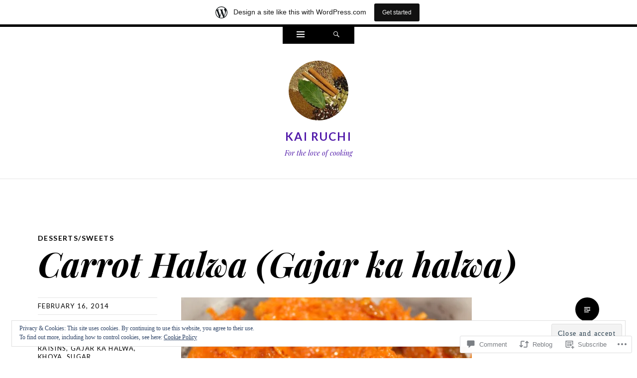

--- FILE ---
content_type: text/html; charset=UTF-8
request_url: https://veggieats.com/2014/02/16/carrot-halwa-gajar-ka-halwa/
body_size: 33274
content:
<!DOCTYPE html>
<html lang="en">
<head>
<meta charset="UTF-8" />
<meta name="viewport" content="width=device-width" />
<title>Carrot Halwa (Gajar ka halwa) | Kai Ruchi</title>
<link rel="profile" href="http://gmpg.org/xfn/11" />
<link rel="pingback" href="https://veggieats.com/xmlrpc.php" />
<!--[if lt IE 9]>
<script src="https://s0.wp.com/wp-content/themes/pub/ryu/js/html5.js?m=1364149541i" type="text/javascript"></script>
<![endif]-->

<title>Carrot Halwa (Gajar ka halwa) &#8211; Kai Ruchi</title>
<meta name='robots' content='max-image-preview:large' />

<!-- Async WordPress.com Remote Login -->
<script id="wpcom_remote_login_js">
var wpcom_remote_login_extra_auth = '';
function wpcom_remote_login_remove_dom_node_id( element_id ) {
	var dom_node = document.getElementById( element_id );
	if ( dom_node ) { dom_node.parentNode.removeChild( dom_node ); }
}
function wpcom_remote_login_remove_dom_node_classes( class_name ) {
	var dom_nodes = document.querySelectorAll( '.' + class_name );
	for ( var i = 0; i < dom_nodes.length; i++ ) {
		dom_nodes[ i ].parentNode.removeChild( dom_nodes[ i ] );
	}
}
function wpcom_remote_login_final_cleanup() {
	wpcom_remote_login_remove_dom_node_classes( "wpcom_remote_login_msg" );
	wpcom_remote_login_remove_dom_node_id( "wpcom_remote_login_key" );
	wpcom_remote_login_remove_dom_node_id( "wpcom_remote_login_validate" );
	wpcom_remote_login_remove_dom_node_id( "wpcom_remote_login_js" );
	wpcom_remote_login_remove_dom_node_id( "wpcom_request_access_iframe" );
	wpcom_remote_login_remove_dom_node_id( "wpcom_request_access_styles" );
}

// Watch for messages back from the remote login
window.addEventListener( "message", function( e ) {
	if ( e.origin === "https://r-login.wordpress.com" ) {
		var data = {};
		try {
			data = JSON.parse( e.data );
		} catch( e ) {
			wpcom_remote_login_final_cleanup();
			return;
		}

		if ( data.msg === 'LOGIN' ) {
			// Clean up the login check iframe
			wpcom_remote_login_remove_dom_node_id( "wpcom_remote_login_key" );

			var id_regex = new RegExp( /^[0-9]+$/ );
			var token_regex = new RegExp( /^.*|.*|.*$/ );
			if (
				token_regex.test( data.token )
				&& id_regex.test( data.wpcomid )
			) {
				// We have everything we need to ask for a login
				var script = document.createElement( "script" );
				script.setAttribute( "id", "wpcom_remote_login_validate" );
				script.src = '/remote-login.php?wpcom_remote_login=validate'
					+ '&wpcomid=' + data.wpcomid
					+ '&token=' + encodeURIComponent( data.token )
					+ '&host=' + window.location.protocol
					+ '//' + window.location.hostname
					+ '&postid=1347'
					+ '&is_singular=1';
				document.body.appendChild( script );
			}

			return;
		}

		// Safari ITP, not logged in, so redirect
		if ( data.msg === 'LOGIN-REDIRECT' ) {
			window.location = 'https://wordpress.com/log-in?redirect_to=' + window.location.href;
			return;
		}

		// Safari ITP, storage access failed, remove the request
		if ( data.msg === 'LOGIN-REMOVE' ) {
			var css_zap = 'html { -webkit-transition: margin-top 1s; transition: margin-top 1s; } /* 9001 */ html { margin-top: 0 !important; } * html body { margin-top: 0 !important; } @media screen and ( max-width: 782px ) { html { margin-top: 0 !important; } * html body { margin-top: 0 !important; } }';
			var style_zap = document.createElement( 'style' );
			style_zap.type = 'text/css';
			style_zap.appendChild( document.createTextNode( css_zap ) );
			document.body.appendChild( style_zap );

			var e = document.getElementById( 'wpcom_request_access_iframe' );
			e.parentNode.removeChild( e );

			document.cookie = 'wordpress_com_login_access=denied; path=/; max-age=31536000';

			return;
		}

		// Safari ITP
		if ( data.msg === 'REQUEST_ACCESS' ) {
			console.log( 'request access: safari' );

			// Check ITP iframe enable/disable knob
			if ( wpcom_remote_login_extra_auth !== 'safari_itp_iframe' ) {
				return;
			}

			// If we are in a "private window" there is no ITP.
			var private_window = false;
			try {
				var opendb = window.openDatabase( null, null, null, null );
			} catch( e ) {
				private_window = true;
			}

			if ( private_window ) {
				console.log( 'private window' );
				return;
			}

			var iframe = document.createElement( 'iframe' );
			iframe.id = 'wpcom_request_access_iframe';
			iframe.setAttribute( 'scrolling', 'no' );
			iframe.setAttribute( 'sandbox', 'allow-storage-access-by-user-activation allow-scripts allow-same-origin allow-top-navigation-by-user-activation' );
			iframe.src = 'https://r-login.wordpress.com/remote-login.php?wpcom_remote_login=request_access&origin=' + encodeURIComponent( data.origin ) + '&wpcomid=' + encodeURIComponent( data.wpcomid );

			var css = 'html { -webkit-transition: margin-top 1s; transition: margin-top 1s; } /* 9001 */ html { margin-top: 46px !important; } * html body { margin-top: 46px !important; } @media screen and ( max-width: 660px ) { html { margin-top: 71px !important; } * html body { margin-top: 71px !important; } #wpcom_request_access_iframe { display: block; height: 71px !important; } } #wpcom_request_access_iframe { border: 0px; height: 46px; position: fixed; top: 0; left: 0; width: 100%; min-width: 100%; z-index: 99999; background: #23282d; } ';

			var style = document.createElement( 'style' );
			style.type = 'text/css';
			style.id = 'wpcom_request_access_styles';
			style.appendChild( document.createTextNode( css ) );
			document.body.appendChild( style );

			document.body.appendChild( iframe );
		}

		if ( data.msg === 'DONE' ) {
			wpcom_remote_login_final_cleanup();
		}
	}
}, false );

// Inject the remote login iframe after the page has had a chance to load
// more critical resources
window.addEventListener( "DOMContentLoaded", function( e ) {
	var iframe = document.createElement( "iframe" );
	iframe.style.display = "none";
	iframe.setAttribute( "scrolling", "no" );
	iframe.setAttribute( "id", "wpcom_remote_login_key" );
	iframe.src = "https://r-login.wordpress.com/remote-login.php"
		+ "?wpcom_remote_login=key"
		+ "&origin=aHR0cHM6Ly92ZWdnaWVhdHMuY29t"
		+ "&wpcomid=14635706"
		+ "&time=" + Math.floor( Date.now() / 1000 );
	document.body.appendChild( iframe );
}, false );
</script>
<link rel='dns-prefetch' href='//s0.wp.com' />
<link rel='dns-prefetch' href='//widgets.wp.com' />
<link rel='dns-prefetch' href='//fonts-api.wp.com' />
<link rel="alternate" type="application/rss+xml" title="Kai Ruchi &raquo; Feed" href="https://veggieats.com/feed/" />
<link rel="alternate" type="application/rss+xml" title="Kai Ruchi &raquo; Comments Feed" href="https://veggieats.com/comments/feed/" />
<link rel="alternate" type="application/rss+xml" title="Kai Ruchi &raquo; Carrot Halwa (Gajar ka halwa) Comments Feed" href="https://veggieats.com/2014/02/16/carrot-halwa-gajar-ka-halwa/feed/" />
	<script type="text/javascript">
		/* <![CDATA[ */
		function addLoadEvent(func) {
			var oldonload = window.onload;
			if (typeof window.onload != 'function') {
				window.onload = func;
			} else {
				window.onload = function () {
					oldonload();
					func();
				}
			}
		}
		/* ]]> */
	</script>
	<link crossorigin='anonymous' rel='stylesheet' id='all-css-0-1' href='/_static/??-eJx9jNsKAjEMBX/IGhel4oP4Ld1tKN2mF5qU4t+7K6J4wcdJzgz0oqacBJNAbKpQcz4xdG8dCgO25ZuDR0Wmg2AsZAQZWK6E24l5A78DM0oxU3gwcEsQs220uBXXhlUls3zQvyL5gK/unb7mI2X3FKKpAcUnp0ZTYZm+X1b5Es/DUQ/6sDvp/XwDuKdkPw==&cssminify=yes' type='text/css' media='all' />
<style id='wp-emoji-styles-inline-css'>

	img.wp-smiley, img.emoji {
		display: inline !important;
		border: none !important;
		box-shadow: none !important;
		height: 1em !important;
		width: 1em !important;
		margin: 0 0.07em !important;
		vertical-align: -0.1em !important;
		background: none !important;
		padding: 0 !important;
	}
/*# sourceURL=wp-emoji-styles-inline-css */
</style>
<link crossorigin='anonymous' rel='stylesheet' id='all-css-2-1' href='/wp-content/plugins/gutenberg-core/v22.2.0/build/styles/block-library/style.css?m=1764855221i&cssminify=yes' type='text/css' media='all' />
<style id='wp-block-library-inline-css'>
.has-text-align-justify {
	text-align:justify;
}
.has-text-align-justify{text-align:justify;}

/*# sourceURL=wp-block-library-inline-css */
</style><style id='global-styles-inline-css'>
:root{--wp--preset--aspect-ratio--square: 1;--wp--preset--aspect-ratio--4-3: 4/3;--wp--preset--aspect-ratio--3-4: 3/4;--wp--preset--aspect-ratio--3-2: 3/2;--wp--preset--aspect-ratio--2-3: 2/3;--wp--preset--aspect-ratio--16-9: 16/9;--wp--preset--aspect-ratio--9-16: 9/16;--wp--preset--color--black: #000000;--wp--preset--color--cyan-bluish-gray: #abb8c3;--wp--preset--color--white: #ffffff;--wp--preset--color--pale-pink: #f78da7;--wp--preset--color--vivid-red: #cf2e2e;--wp--preset--color--luminous-vivid-orange: #ff6900;--wp--preset--color--luminous-vivid-amber: #fcb900;--wp--preset--color--light-green-cyan: #7bdcb5;--wp--preset--color--vivid-green-cyan: #00d084;--wp--preset--color--pale-cyan-blue: #8ed1fc;--wp--preset--color--vivid-cyan-blue: #0693e3;--wp--preset--color--vivid-purple: #9b51e0;--wp--preset--gradient--vivid-cyan-blue-to-vivid-purple: linear-gradient(135deg,rgb(6,147,227) 0%,rgb(155,81,224) 100%);--wp--preset--gradient--light-green-cyan-to-vivid-green-cyan: linear-gradient(135deg,rgb(122,220,180) 0%,rgb(0,208,130) 100%);--wp--preset--gradient--luminous-vivid-amber-to-luminous-vivid-orange: linear-gradient(135deg,rgb(252,185,0) 0%,rgb(255,105,0) 100%);--wp--preset--gradient--luminous-vivid-orange-to-vivid-red: linear-gradient(135deg,rgb(255,105,0) 0%,rgb(207,46,46) 100%);--wp--preset--gradient--very-light-gray-to-cyan-bluish-gray: linear-gradient(135deg,rgb(238,238,238) 0%,rgb(169,184,195) 100%);--wp--preset--gradient--cool-to-warm-spectrum: linear-gradient(135deg,rgb(74,234,220) 0%,rgb(151,120,209) 20%,rgb(207,42,186) 40%,rgb(238,44,130) 60%,rgb(251,105,98) 80%,rgb(254,248,76) 100%);--wp--preset--gradient--blush-light-purple: linear-gradient(135deg,rgb(255,206,236) 0%,rgb(152,150,240) 100%);--wp--preset--gradient--blush-bordeaux: linear-gradient(135deg,rgb(254,205,165) 0%,rgb(254,45,45) 50%,rgb(107,0,62) 100%);--wp--preset--gradient--luminous-dusk: linear-gradient(135deg,rgb(255,203,112) 0%,rgb(199,81,192) 50%,rgb(65,88,208) 100%);--wp--preset--gradient--pale-ocean: linear-gradient(135deg,rgb(255,245,203) 0%,rgb(182,227,212) 50%,rgb(51,167,181) 100%);--wp--preset--gradient--electric-grass: linear-gradient(135deg,rgb(202,248,128) 0%,rgb(113,206,126) 100%);--wp--preset--gradient--midnight: linear-gradient(135deg,rgb(2,3,129) 0%,rgb(40,116,252) 100%);--wp--preset--font-size--small: 13px;--wp--preset--font-size--medium: 20px;--wp--preset--font-size--large: 36px;--wp--preset--font-size--x-large: 42px;--wp--preset--font-family--albert-sans: 'Albert Sans', sans-serif;--wp--preset--font-family--alegreya: Alegreya, serif;--wp--preset--font-family--arvo: Arvo, serif;--wp--preset--font-family--bodoni-moda: 'Bodoni Moda', serif;--wp--preset--font-family--bricolage-grotesque: 'Bricolage Grotesque', sans-serif;--wp--preset--font-family--cabin: Cabin, sans-serif;--wp--preset--font-family--chivo: Chivo, sans-serif;--wp--preset--font-family--commissioner: Commissioner, sans-serif;--wp--preset--font-family--cormorant: Cormorant, serif;--wp--preset--font-family--courier-prime: 'Courier Prime', monospace;--wp--preset--font-family--crimson-pro: 'Crimson Pro', serif;--wp--preset--font-family--dm-mono: 'DM Mono', monospace;--wp--preset--font-family--dm-sans: 'DM Sans', sans-serif;--wp--preset--font-family--dm-serif-display: 'DM Serif Display', serif;--wp--preset--font-family--domine: Domine, serif;--wp--preset--font-family--eb-garamond: 'EB Garamond', serif;--wp--preset--font-family--epilogue: Epilogue, sans-serif;--wp--preset--font-family--fahkwang: Fahkwang, sans-serif;--wp--preset--font-family--figtree: Figtree, sans-serif;--wp--preset--font-family--fira-sans: 'Fira Sans', sans-serif;--wp--preset--font-family--fjalla-one: 'Fjalla One', sans-serif;--wp--preset--font-family--fraunces: Fraunces, serif;--wp--preset--font-family--gabarito: Gabarito, system-ui;--wp--preset--font-family--ibm-plex-mono: 'IBM Plex Mono', monospace;--wp--preset--font-family--ibm-plex-sans: 'IBM Plex Sans', sans-serif;--wp--preset--font-family--ibarra-real-nova: 'Ibarra Real Nova', serif;--wp--preset--font-family--instrument-serif: 'Instrument Serif', serif;--wp--preset--font-family--inter: Inter, sans-serif;--wp--preset--font-family--josefin-sans: 'Josefin Sans', sans-serif;--wp--preset--font-family--jost: Jost, sans-serif;--wp--preset--font-family--libre-baskerville: 'Libre Baskerville', serif;--wp--preset--font-family--libre-franklin: 'Libre Franklin', sans-serif;--wp--preset--font-family--literata: Literata, serif;--wp--preset--font-family--lora: Lora, serif;--wp--preset--font-family--merriweather: Merriweather, serif;--wp--preset--font-family--montserrat: Montserrat, sans-serif;--wp--preset--font-family--newsreader: Newsreader, serif;--wp--preset--font-family--noto-sans-mono: 'Noto Sans Mono', sans-serif;--wp--preset--font-family--nunito: Nunito, sans-serif;--wp--preset--font-family--open-sans: 'Open Sans', sans-serif;--wp--preset--font-family--overpass: Overpass, sans-serif;--wp--preset--font-family--pt-serif: 'PT Serif', serif;--wp--preset--font-family--petrona: Petrona, serif;--wp--preset--font-family--piazzolla: Piazzolla, serif;--wp--preset--font-family--playfair-display: 'Playfair Display', serif;--wp--preset--font-family--plus-jakarta-sans: 'Plus Jakarta Sans', sans-serif;--wp--preset--font-family--poppins: Poppins, sans-serif;--wp--preset--font-family--raleway: Raleway, sans-serif;--wp--preset--font-family--roboto: Roboto, sans-serif;--wp--preset--font-family--roboto-slab: 'Roboto Slab', serif;--wp--preset--font-family--rubik: Rubik, sans-serif;--wp--preset--font-family--rufina: Rufina, serif;--wp--preset--font-family--sora: Sora, sans-serif;--wp--preset--font-family--source-sans-3: 'Source Sans 3', sans-serif;--wp--preset--font-family--source-serif-4: 'Source Serif 4', serif;--wp--preset--font-family--space-mono: 'Space Mono', monospace;--wp--preset--font-family--syne: Syne, sans-serif;--wp--preset--font-family--texturina: Texturina, serif;--wp--preset--font-family--urbanist: Urbanist, sans-serif;--wp--preset--font-family--work-sans: 'Work Sans', sans-serif;--wp--preset--spacing--20: 0.44rem;--wp--preset--spacing--30: 0.67rem;--wp--preset--spacing--40: 1rem;--wp--preset--spacing--50: 1.5rem;--wp--preset--spacing--60: 2.25rem;--wp--preset--spacing--70: 3.38rem;--wp--preset--spacing--80: 5.06rem;--wp--preset--shadow--natural: 6px 6px 9px rgba(0, 0, 0, 0.2);--wp--preset--shadow--deep: 12px 12px 50px rgba(0, 0, 0, 0.4);--wp--preset--shadow--sharp: 6px 6px 0px rgba(0, 0, 0, 0.2);--wp--preset--shadow--outlined: 6px 6px 0px -3px rgb(255, 255, 255), 6px 6px rgb(0, 0, 0);--wp--preset--shadow--crisp: 6px 6px 0px rgb(0, 0, 0);}:where(.is-layout-flex){gap: 0.5em;}:where(.is-layout-grid){gap: 0.5em;}body .is-layout-flex{display: flex;}.is-layout-flex{flex-wrap: wrap;align-items: center;}.is-layout-flex > :is(*, div){margin: 0;}body .is-layout-grid{display: grid;}.is-layout-grid > :is(*, div){margin: 0;}:where(.wp-block-columns.is-layout-flex){gap: 2em;}:where(.wp-block-columns.is-layout-grid){gap: 2em;}:where(.wp-block-post-template.is-layout-flex){gap: 1.25em;}:where(.wp-block-post-template.is-layout-grid){gap: 1.25em;}.has-black-color{color: var(--wp--preset--color--black) !important;}.has-cyan-bluish-gray-color{color: var(--wp--preset--color--cyan-bluish-gray) !important;}.has-white-color{color: var(--wp--preset--color--white) !important;}.has-pale-pink-color{color: var(--wp--preset--color--pale-pink) !important;}.has-vivid-red-color{color: var(--wp--preset--color--vivid-red) !important;}.has-luminous-vivid-orange-color{color: var(--wp--preset--color--luminous-vivid-orange) !important;}.has-luminous-vivid-amber-color{color: var(--wp--preset--color--luminous-vivid-amber) !important;}.has-light-green-cyan-color{color: var(--wp--preset--color--light-green-cyan) !important;}.has-vivid-green-cyan-color{color: var(--wp--preset--color--vivid-green-cyan) !important;}.has-pale-cyan-blue-color{color: var(--wp--preset--color--pale-cyan-blue) !important;}.has-vivid-cyan-blue-color{color: var(--wp--preset--color--vivid-cyan-blue) !important;}.has-vivid-purple-color{color: var(--wp--preset--color--vivid-purple) !important;}.has-black-background-color{background-color: var(--wp--preset--color--black) !important;}.has-cyan-bluish-gray-background-color{background-color: var(--wp--preset--color--cyan-bluish-gray) !important;}.has-white-background-color{background-color: var(--wp--preset--color--white) !important;}.has-pale-pink-background-color{background-color: var(--wp--preset--color--pale-pink) !important;}.has-vivid-red-background-color{background-color: var(--wp--preset--color--vivid-red) !important;}.has-luminous-vivid-orange-background-color{background-color: var(--wp--preset--color--luminous-vivid-orange) !important;}.has-luminous-vivid-amber-background-color{background-color: var(--wp--preset--color--luminous-vivid-amber) !important;}.has-light-green-cyan-background-color{background-color: var(--wp--preset--color--light-green-cyan) !important;}.has-vivid-green-cyan-background-color{background-color: var(--wp--preset--color--vivid-green-cyan) !important;}.has-pale-cyan-blue-background-color{background-color: var(--wp--preset--color--pale-cyan-blue) !important;}.has-vivid-cyan-blue-background-color{background-color: var(--wp--preset--color--vivid-cyan-blue) !important;}.has-vivid-purple-background-color{background-color: var(--wp--preset--color--vivid-purple) !important;}.has-black-border-color{border-color: var(--wp--preset--color--black) !important;}.has-cyan-bluish-gray-border-color{border-color: var(--wp--preset--color--cyan-bluish-gray) !important;}.has-white-border-color{border-color: var(--wp--preset--color--white) !important;}.has-pale-pink-border-color{border-color: var(--wp--preset--color--pale-pink) !important;}.has-vivid-red-border-color{border-color: var(--wp--preset--color--vivid-red) !important;}.has-luminous-vivid-orange-border-color{border-color: var(--wp--preset--color--luminous-vivid-orange) !important;}.has-luminous-vivid-amber-border-color{border-color: var(--wp--preset--color--luminous-vivid-amber) !important;}.has-light-green-cyan-border-color{border-color: var(--wp--preset--color--light-green-cyan) !important;}.has-vivid-green-cyan-border-color{border-color: var(--wp--preset--color--vivid-green-cyan) !important;}.has-pale-cyan-blue-border-color{border-color: var(--wp--preset--color--pale-cyan-blue) !important;}.has-vivid-cyan-blue-border-color{border-color: var(--wp--preset--color--vivid-cyan-blue) !important;}.has-vivid-purple-border-color{border-color: var(--wp--preset--color--vivid-purple) !important;}.has-vivid-cyan-blue-to-vivid-purple-gradient-background{background: var(--wp--preset--gradient--vivid-cyan-blue-to-vivid-purple) !important;}.has-light-green-cyan-to-vivid-green-cyan-gradient-background{background: var(--wp--preset--gradient--light-green-cyan-to-vivid-green-cyan) !important;}.has-luminous-vivid-amber-to-luminous-vivid-orange-gradient-background{background: var(--wp--preset--gradient--luminous-vivid-amber-to-luminous-vivid-orange) !important;}.has-luminous-vivid-orange-to-vivid-red-gradient-background{background: var(--wp--preset--gradient--luminous-vivid-orange-to-vivid-red) !important;}.has-very-light-gray-to-cyan-bluish-gray-gradient-background{background: var(--wp--preset--gradient--very-light-gray-to-cyan-bluish-gray) !important;}.has-cool-to-warm-spectrum-gradient-background{background: var(--wp--preset--gradient--cool-to-warm-spectrum) !important;}.has-blush-light-purple-gradient-background{background: var(--wp--preset--gradient--blush-light-purple) !important;}.has-blush-bordeaux-gradient-background{background: var(--wp--preset--gradient--blush-bordeaux) !important;}.has-luminous-dusk-gradient-background{background: var(--wp--preset--gradient--luminous-dusk) !important;}.has-pale-ocean-gradient-background{background: var(--wp--preset--gradient--pale-ocean) !important;}.has-electric-grass-gradient-background{background: var(--wp--preset--gradient--electric-grass) !important;}.has-midnight-gradient-background{background: var(--wp--preset--gradient--midnight) !important;}.has-small-font-size{font-size: var(--wp--preset--font-size--small) !important;}.has-medium-font-size{font-size: var(--wp--preset--font-size--medium) !important;}.has-large-font-size{font-size: var(--wp--preset--font-size--large) !important;}.has-x-large-font-size{font-size: var(--wp--preset--font-size--x-large) !important;}.has-albert-sans-font-family{font-family: var(--wp--preset--font-family--albert-sans) !important;}.has-alegreya-font-family{font-family: var(--wp--preset--font-family--alegreya) !important;}.has-arvo-font-family{font-family: var(--wp--preset--font-family--arvo) !important;}.has-bodoni-moda-font-family{font-family: var(--wp--preset--font-family--bodoni-moda) !important;}.has-bricolage-grotesque-font-family{font-family: var(--wp--preset--font-family--bricolage-grotesque) !important;}.has-cabin-font-family{font-family: var(--wp--preset--font-family--cabin) !important;}.has-chivo-font-family{font-family: var(--wp--preset--font-family--chivo) !important;}.has-commissioner-font-family{font-family: var(--wp--preset--font-family--commissioner) !important;}.has-cormorant-font-family{font-family: var(--wp--preset--font-family--cormorant) !important;}.has-courier-prime-font-family{font-family: var(--wp--preset--font-family--courier-prime) !important;}.has-crimson-pro-font-family{font-family: var(--wp--preset--font-family--crimson-pro) !important;}.has-dm-mono-font-family{font-family: var(--wp--preset--font-family--dm-mono) !important;}.has-dm-sans-font-family{font-family: var(--wp--preset--font-family--dm-sans) !important;}.has-dm-serif-display-font-family{font-family: var(--wp--preset--font-family--dm-serif-display) !important;}.has-domine-font-family{font-family: var(--wp--preset--font-family--domine) !important;}.has-eb-garamond-font-family{font-family: var(--wp--preset--font-family--eb-garamond) !important;}.has-epilogue-font-family{font-family: var(--wp--preset--font-family--epilogue) !important;}.has-fahkwang-font-family{font-family: var(--wp--preset--font-family--fahkwang) !important;}.has-figtree-font-family{font-family: var(--wp--preset--font-family--figtree) !important;}.has-fira-sans-font-family{font-family: var(--wp--preset--font-family--fira-sans) !important;}.has-fjalla-one-font-family{font-family: var(--wp--preset--font-family--fjalla-one) !important;}.has-fraunces-font-family{font-family: var(--wp--preset--font-family--fraunces) !important;}.has-gabarito-font-family{font-family: var(--wp--preset--font-family--gabarito) !important;}.has-ibm-plex-mono-font-family{font-family: var(--wp--preset--font-family--ibm-plex-mono) !important;}.has-ibm-plex-sans-font-family{font-family: var(--wp--preset--font-family--ibm-plex-sans) !important;}.has-ibarra-real-nova-font-family{font-family: var(--wp--preset--font-family--ibarra-real-nova) !important;}.has-instrument-serif-font-family{font-family: var(--wp--preset--font-family--instrument-serif) !important;}.has-inter-font-family{font-family: var(--wp--preset--font-family--inter) !important;}.has-josefin-sans-font-family{font-family: var(--wp--preset--font-family--josefin-sans) !important;}.has-jost-font-family{font-family: var(--wp--preset--font-family--jost) !important;}.has-libre-baskerville-font-family{font-family: var(--wp--preset--font-family--libre-baskerville) !important;}.has-libre-franklin-font-family{font-family: var(--wp--preset--font-family--libre-franklin) !important;}.has-literata-font-family{font-family: var(--wp--preset--font-family--literata) !important;}.has-lora-font-family{font-family: var(--wp--preset--font-family--lora) !important;}.has-merriweather-font-family{font-family: var(--wp--preset--font-family--merriweather) !important;}.has-montserrat-font-family{font-family: var(--wp--preset--font-family--montserrat) !important;}.has-newsreader-font-family{font-family: var(--wp--preset--font-family--newsreader) !important;}.has-noto-sans-mono-font-family{font-family: var(--wp--preset--font-family--noto-sans-mono) !important;}.has-nunito-font-family{font-family: var(--wp--preset--font-family--nunito) !important;}.has-open-sans-font-family{font-family: var(--wp--preset--font-family--open-sans) !important;}.has-overpass-font-family{font-family: var(--wp--preset--font-family--overpass) !important;}.has-pt-serif-font-family{font-family: var(--wp--preset--font-family--pt-serif) !important;}.has-petrona-font-family{font-family: var(--wp--preset--font-family--petrona) !important;}.has-piazzolla-font-family{font-family: var(--wp--preset--font-family--piazzolla) !important;}.has-playfair-display-font-family{font-family: var(--wp--preset--font-family--playfair-display) !important;}.has-plus-jakarta-sans-font-family{font-family: var(--wp--preset--font-family--plus-jakarta-sans) !important;}.has-poppins-font-family{font-family: var(--wp--preset--font-family--poppins) !important;}.has-raleway-font-family{font-family: var(--wp--preset--font-family--raleway) !important;}.has-roboto-font-family{font-family: var(--wp--preset--font-family--roboto) !important;}.has-roboto-slab-font-family{font-family: var(--wp--preset--font-family--roboto-slab) !important;}.has-rubik-font-family{font-family: var(--wp--preset--font-family--rubik) !important;}.has-rufina-font-family{font-family: var(--wp--preset--font-family--rufina) !important;}.has-sora-font-family{font-family: var(--wp--preset--font-family--sora) !important;}.has-source-sans-3-font-family{font-family: var(--wp--preset--font-family--source-sans-3) !important;}.has-source-serif-4-font-family{font-family: var(--wp--preset--font-family--source-serif-4) !important;}.has-space-mono-font-family{font-family: var(--wp--preset--font-family--space-mono) !important;}.has-syne-font-family{font-family: var(--wp--preset--font-family--syne) !important;}.has-texturina-font-family{font-family: var(--wp--preset--font-family--texturina) !important;}.has-urbanist-font-family{font-family: var(--wp--preset--font-family--urbanist) !important;}.has-work-sans-font-family{font-family: var(--wp--preset--font-family--work-sans) !important;}
/*# sourceURL=global-styles-inline-css */
</style>

<style id='classic-theme-styles-inline-css'>
/*! This file is auto-generated */
.wp-block-button__link{color:#fff;background-color:#32373c;border-radius:9999px;box-shadow:none;text-decoration:none;padding:calc(.667em + 2px) calc(1.333em + 2px);font-size:1.125em}.wp-block-file__button{background:#32373c;color:#fff;text-decoration:none}
/*# sourceURL=/wp-includes/css/classic-themes.min.css */
</style>
<link crossorigin='anonymous' rel='stylesheet' id='all-css-4-1' href='/_static/??-eJx9j9sOwjAIhl/ISjTzdGF8FNMD0c7RNYVuPr4sy27U7IbADx8/wJiN75NgEqBqclcfMTH4vqDqlK2AThCGaLFD0rGtZ97Af2yM4YGiOC+5EXyvI1ltjHO5ILPRSLGSkad68RrXomTrX0alecXcAK5p6d0HTKEvYKv0ZEWi/6GAiwdXYxdgwOLUWcXpS/6up1tudN2djud9c2maQ/sBK5V29A==&cssminify=yes' type='text/css' media='all' />
<link rel='stylesheet' id='verbum-gutenberg-css-css' href='https://widgets.wp.com/verbum-block-editor/block-editor.css?ver=1738686361' media='all' />
<link crossorigin='anonymous' rel='stylesheet' id='all-css-6-1' href='/_static/??/wp-content/mu-plugins/jetpack-plugin/sun/_inc/genericons/genericons/genericons.css,/wp-content/themes/pub/ryu/style.css?m=1765812524j&cssminify=yes' type='text/css' media='all' />
<link rel='stylesheet' id='ryu-lato-css' href='https://fonts-api.wp.com/css?family=Lato:100,300,400,700,900,100italic,300italic,400italic,700italic,900italic&#038;subset=latin,latin-ext' media='all' />
<link rel='stylesheet' id='ryu-playfair-display-css' href='https://fonts-api.wp.com/css?family=Playfair+Display:400,700,900,400italic,700italic,900italic&#038;subset=latin,latin-ext' media='all' />
<link crossorigin='anonymous' rel='stylesheet' id='all-css-10-1' href='/_static/??-eJzTLy/QTc7PK0nNK9HPLdUtyClNz8wr1i9KTcrJTwcy0/WTi5G5ekCujj52Temp+bo5+cmJJZn5eSgc3bScxMwikFb7XFtDE1NLExMLc0OTLACohS2q&cssminify=yes' type='text/css' media='all' />
<link crossorigin='anonymous' rel='stylesheet' id='print-css-11-1' href='/wp-content/mu-plugins/global-print/global-print.css?m=1465851035i&cssminify=yes' type='text/css' media='print' />
<style id='jetpack-global-styles-frontend-style-inline-css'>
:root { --font-headings: unset; --font-base: unset; --font-headings-default: -apple-system,BlinkMacSystemFont,"Segoe UI",Roboto,Oxygen-Sans,Ubuntu,Cantarell,"Helvetica Neue",sans-serif; --font-base-default: -apple-system,BlinkMacSystemFont,"Segoe UI",Roboto,Oxygen-Sans,Ubuntu,Cantarell,"Helvetica Neue",sans-serif;}
/*# sourceURL=jetpack-global-styles-frontend-style-inline-css */
</style>
<link crossorigin='anonymous' rel='stylesheet' id='all-css-14-1' href='/_static/??-eJyNjcsKAjEMRX/IGtQZBxfip0hMS9sxTYppGfx7H7gRN+7ugcs5sFRHKi1Ig9Jd5R6zGMyhVaTrh8G6QFHfORhYwlvw6P39PbPENZmt4G/ROQuBKWVkxxrVvuBH1lIoz2waILJekF+HUzlupnG3nQ77YZwfuRJIaQ==&cssminify=yes' type='text/css' media='all' />
<script type="text/javascript" id="jetpack_related-posts-js-extra">
/* <![CDATA[ */
var related_posts_js_options = {"post_heading":"h4"};
//# sourceURL=jetpack_related-posts-js-extra
/* ]]> */
</script>
<script type="text/javascript" id="wpcom-actionbar-placeholder-js-extra">
/* <![CDATA[ */
var actionbardata = {"siteID":"14635706","postID":"1347","siteURL":"https://veggieats.com","xhrURL":"https://veggieats.com/wp-admin/admin-ajax.php","nonce":"9977ddb814","isLoggedIn":"","statusMessage":"","subsEmailDefault":"instantly","proxyScriptUrl":"https://s0.wp.com/wp-content/js/wpcom-proxy-request.js?m=1513050504i&amp;ver=20211021","shortlink":"https://wp.me/pZppM-lJ","i18n":{"followedText":"New posts from this site will now appear in your \u003Ca href=\"https://wordpress.com/reader\"\u003EReader\u003C/a\u003E","foldBar":"Collapse this bar","unfoldBar":"Expand this bar","shortLinkCopied":"Shortlink copied to clipboard."}};
//# sourceURL=wpcom-actionbar-placeholder-js-extra
/* ]]> */
</script>
<script type="text/javascript" id="jetpack-mu-wpcom-settings-js-before">
/* <![CDATA[ */
var JETPACK_MU_WPCOM_SETTINGS = {"assetsUrl":"https://s0.wp.com/wp-content/mu-plugins/jetpack-mu-wpcom-plugin/sun/jetpack_vendor/automattic/jetpack-mu-wpcom/src/build/"};
//# sourceURL=jetpack-mu-wpcom-settings-js-before
/* ]]> */
</script>
<script crossorigin='anonymous' type='text/javascript'  src='/_static/??-eJx1j1EKwjAQRC/kdq1Q2h/xKFKTEBKTTcwm1t7eFKtU0K9hmOENg1MEESgryugLRFe0IUarchzFdfXIhfBsSOClGCcxKTdmJSEGzvztGm+osbzDDdfWjssQU3jM76zCXJGKl9DeikrzKlvA3xJ4o1Md/bV2cUF/fkwhyVEyCDcyv0DCR7wfFgEKBFrGVBEnf2z7rtu3bT8M9gk9l2bI'></script>
<script type="text/javascript" id="rlt-proxy-js-after">
/* <![CDATA[ */
	rltInitialize( {"token":null,"iframeOrigins":["https:\/\/widgets.wp.com"]} );
//# sourceURL=rlt-proxy-js-after
/* ]]> */
</script>
<link rel="EditURI" type="application/rsd+xml" title="RSD" href="https://belesaaru.wordpress.com/xmlrpc.php?rsd" />
<meta name="generator" content="WordPress.com" />
<link rel="canonical" href="https://veggieats.com/2014/02/16/carrot-halwa-gajar-ka-halwa/" />
<link rel='shortlink' href='https://wp.me/pZppM-lJ' />
<link rel="alternate" type="application/json+oembed" href="https://public-api.wordpress.com/oembed/?format=json&amp;url=https%3A%2F%2Fveggieats.com%2F2014%2F02%2F16%2Fcarrot-halwa-gajar-ka-halwa%2F&amp;for=wpcom-auto-discovery" /><link rel="alternate" type="application/xml+oembed" href="https://public-api.wordpress.com/oembed/?format=xml&amp;url=https%3A%2F%2Fveggieats.com%2F2014%2F02%2F16%2Fcarrot-halwa-gajar-ka-halwa%2F&amp;for=wpcom-auto-discovery" />
<!-- Jetpack Open Graph Tags -->
<meta property="og:type" content="article" />
<meta property="og:title" content="Carrot Halwa (Gajar ka halwa)" />
<meta property="og:url" content="https://veggieats.com/2014/02/16/carrot-halwa-gajar-ka-halwa/" />
<meta property="og:description" content="Ingredients: Carrots- 6 medium (grated) Unsweetened khoya- 1/2 cup (grated) Sugar- 1/2 cup Ghee or clarified butter- 4 Tbsp Cashew- 3 Tbsp Raisins- 2 Tbsp Cardamom powder- 1/2 tsp Method: Heat clar…" />
<meta property="article:published_time" content="2014-02-17T02:00:14+00:00" />
<meta property="article:modified_time" content="2023-01-10T21:35:03+00:00" />
<meta property="og:site_name" content="Kai Ruchi" />
<meta property="og:image" content="https://veggieats.com/wp-content/uploads/2014/02/2-img_7507.jpg" />
<meta property="og:image:width" content="584" />
<meta property="og:image:height" content="389" />
<meta property="og:image:alt" content="Carrot Halwa" />
<meta property="og:locale" content="en_US" />
<meta property="article:publisher" content="https://www.facebook.com/WordPresscom" />
<meta name="twitter:text:title" content="Carrot Halwa (Gajar ka halwa)" />
<meta name="twitter:image" content="https://veggieats.com/wp-content/uploads/2014/02/2-img_7507.jpg?w=640" />
<meta name="twitter:image:alt" content="Carrot Halwa" />
<meta name="twitter:card" content="summary_large_image" />

<!-- End Jetpack Open Graph Tags -->
<link rel="shortcut icon" type="image/x-icon" href="https://secure.gravatar.com/blavatar/2eb2f02c748a6db6a1ec0cb9e03ad7bf105bab2d81e3093c2c8f0e55680d1660?s=32" sizes="16x16" />
<link rel="icon" type="image/x-icon" href="https://secure.gravatar.com/blavatar/2eb2f02c748a6db6a1ec0cb9e03ad7bf105bab2d81e3093c2c8f0e55680d1660?s=32" sizes="16x16" />
<link rel="apple-touch-icon" href="https://secure.gravatar.com/blavatar/2eb2f02c748a6db6a1ec0cb9e03ad7bf105bab2d81e3093c2c8f0e55680d1660?s=114" />
<link rel='openid.server' href='https://veggieats.com/?openidserver=1' />
<link rel='openid.delegate' href='https://veggieats.com/' />
<link rel="search" type="application/opensearchdescription+xml" href="https://veggieats.com/osd.xml" title="Kai Ruchi" />
<link rel="search" type="application/opensearchdescription+xml" href="https://s1.wp.com/opensearch.xml" title="WordPress.com" />
<meta name="theme-color" content="#fff" />
		<style type="text/css">
			.recentcomments a {
				display: inline !important;
				padding: 0 !important;
				margin: 0 !important;
			}

			table.recentcommentsavatartop img.avatar, table.recentcommentsavatarend img.avatar {
				border: 0px;
				margin: 0;
			}

			table.recentcommentsavatartop a, table.recentcommentsavatarend a {
				border: 0px !important;
				background-color: transparent !important;
			}

			td.recentcommentsavatarend, td.recentcommentsavatartop {
				padding: 0px 0px 1px 0px;
				margin: 0px;
			}

			td.recentcommentstextend {
				border: none !important;
				padding: 0px 0px 2px 10px;
			}

			.rtl td.recentcommentstextend {
				padding: 0px 10px 2px 0px;
			}

			td.recentcommentstexttop {
				border: none;
				padding: 0px 0px 0px 10px;
			}

			.rtl td.recentcommentstexttop {
				padding: 0px 10px 0px 0px;
			}
		</style>
		<meta name="description" content="Ingredients: Carrots- 6 medium (grated) Unsweetened khoya- 1/2 cup (grated) Sugar- 1/2 cup Ghee or clarified butter- 4 Tbsp Cashew- 3 Tbsp Raisins- 2 Tbsp Cardamom powder- 1/2 tsp Method: Heat clarified butter in a pan on medium heat, then add cashews and sauté until light golden brown. Add raisins mix for 5-6 seconds and&hellip;" />
	<style type="text/css">
			.site-title a,
		.site-description {
			color: #521baa;
		}
		</style>
			<script type="text/javascript">

			window.doNotSellCallback = function() {

				var linkElements = [
					'a[href="https://wordpress.com/?ref=footer_blog"]',
					'a[href="https://wordpress.com/?ref=footer_website"]',
					'a[href="https://wordpress.com/?ref=vertical_footer"]',
					'a[href^="https://wordpress.com/?ref=footer_segment_"]',
				].join(',');

				var dnsLink = document.createElement( 'a' );
				dnsLink.href = 'https://wordpress.com/advertising-program-optout/';
				dnsLink.classList.add( 'do-not-sell-link' );
				dnsLink.rel = 'nofollow';
				dnsLink.style.marginLeft = '0.5em';
				dnsLink.textContent = 'Do Not Sell or Share My Personal Information';

				var creditLinks = document.querySelectorAll( linkElements );

				if ( 0 === creditLinks.length ) {
					return false;
				}

				Array.prototype.forEach.call( creditLinks, function( el ) {
					el.insertAdjacentElement( 'afterend', dnsLink );
				});

				return true;
			};

		</script>
		<script type="text/javascript">
	window.google_analytics_uacct = "UA-52447-2";
</script>

<script type="text/javascript">
	var _gaq = _gaq || [];
	_gaq.push(['_setAccount', 'UA-52447-2']);
	_gaq.push(['_gat._anonymizeIp']);
	_gaq.push(['_setDomainName', 'none']);
	_gaq.push(['_setAllowLinker', true]);
	_gaq.push(['_initData']);
	_gaq.push(['_trackPageview']);

	(function() {
		var ga = document.createElement('script'); ga.type = 'text/javascript'; ga.async = true;
		ga.src = ('https:' == document.location.protocol ? 'https://ssl' : 'http://www') + '.google-analytics.com/ga.js';
		(document.getElementsByTagName('head')[0] || document.getElementsByTagName('body')[0]).appendChild(ga);
	})();
</script>
<link crossorigin='anonymous' rel='stylesheet' id='all-css-0-3' href='/_static/??-eJyNjM0KgzAQBl9I/ag/lR6KjyK6LhJNNsHN4uuXQuvZ4wzD4EwlRcksGcHK5G11otg4p4n2H0NNMDohzD7SrtDTJT4qUi1wexDiYp4VNB3RlP3V/MX3N4T3o++aun892277AK5vOq4=&cssminify=yes' type='text/css' media='all' />
</head>

<body class="wp-singular post-template-default single single-post postid-1347 single-format-standard wp-theme-pubryu customizer-styles-applied widgets-hidden jetpack-reblog-enabled has-marketing-bar has-marketing-bar-theme-ryu">


<div id="page" class="hfeed site">
		<div id="widgets-wrapper" class="toppanel hide">
		<div id="secondary" role="complementary" class="wrap clear one">
		<div id="top-sidebar-one" class="widget-area" role="complementary">
		<aside id="search-3" class="widget widget_search"><h1 class="widget-title">Search</h1>
<form method="get" id="searchform" class="searchform" action="https://veggieats.com/" role="search">
	<label for="s" class="screen-reader-text">Search</label>
	<input type="search" class="field" name="s" value="" id="s" placeholder="Search &hellip;" />
	<input type="submit" class="submit" id="searchsubmit" value="Search" />
</form></aside><aside id="categories-3" class="widget widget_categories"><h1 class="widget-title">Categories</h1>
			<ul>
					<li class="cat-item cat-item-139898"><a href="https://veggieats.com/category/appetizerssnacks/">Appetizers/Snacks</a> (16)
</li>
	<li class="cat-item cat-item-16205"><a href="https://veggieats.com/category/breakfast/">Breakfast</a> (7)
</li>
	<li class="cat-item cat-item-3975382"><a href="https://veggieats.com/category/cakes-n-bakes/">Cakes n bakes</a> (25)
</li>
	<li class="cat-item cat-item-441314"><a href="https://veggieats.com/category/chaat/">Chaat</a> (6)
</li>
	<li class="cat-item cat-item-1545256"><a href="https://veggieats.com/category/dessertssweets/">Desserts/Sweets</a> (11)
</li>
	<li class="cat-item cat-item-35425"><a href="https://veggieats.com/category/main-course/">Main Course</a> (16)
</li>
	<li class="cat-item cat-item-10233"><a href="https://veggieats.com/category/salads/">Salads</a> (5)
</li>
	<li class="cat-item cat-item-30888"><a href="https://veggieats.com/category/side-dish/">Side dish</a> (9)
</li>
	<li class="cat-item cat-item-8499"><a href="https://veggieats.com/category/soup/">Soup</a> (9)
</li>
	<li class="cat-item cat-item-1"><a href="https://veggieats.com/category/uncategorized/">Uncategorized</a> (2)
</li>
			</ul>

			</aside><aside id="archives-3" class="widget widget_archive"><h1 class="widget-title">Archives</h1>		<label class="screen-reader-text" for="archives-dropdown-3">Archives</label>
		<select id="archives-dropdown-3" name="archive-dropdown">
			
			<option value="">Select Month</option>
				<option value='https://veggieats.com/2020/02/'> February 2020 &nbsp;(1)</option>
	<option value='https://veggieats.com/2020/01/'> January 2020 &nbsp;(3)</option>
	<option value='https://veggieats.com/2015/03/'> March 2015 &nbsp;(1)</option>
	<option value='https://veggieats.com/2014/09/'> September 2014 &nbsp;(4)</option>
	<option value='https://veggieats.com/2014/08/'> August 2014 &nbsp;(4)</option>
	<option value='https://veggieats.com/2014/07/'> July 2014 &nbsp;(3)</option>
	<option value='https://veggieats.com/2014/05/'> May 2014 &nbsp;(1)</option>
	<option value='https://veggieats.com/2014/04/'> April 2014 &nbsp;(3)</option>
	<option value='https://veggieats.com/2014/03/'> March 2014 &nbsp;(3)</option>
	<option value='https://veggieats.com/2014/02/'> February 2014 &nbsp;(6)</option>
	<option value='https://veggieats.com/2014/01/'> January 2014 &nbsp;(1)</option>
	<option value='https://veggieats.com/2013/12/'> December 2013 &nbsp;(5)</option>
	<option value='https://veggieats.com/2013/11/'> November 2013 &nbsp;(1)</option>
	<option value='https://veggieats.com/2013/08/'> August 2013 &nbsp;(2)</option>
	<option value='https://veggieats.com/2013/07/'> July 2013 &nbsp;(1)</option>
	<option value='https://veggieats.com/2013/05/'> May 2013 &nbsp;(1)</option>
	<option value='https://veggieats.com/2013/04/'> April 2013 &nbsp;(2)</option>
	<option value='https://veggieats.com/2013/03/'> March 2013 &nbsp;(7)</option>
	<option value='https://veggieats.com/2013/02/'> February 2013 &nbsp;(2)</option>
	<option value='https://veggieats.com/2013/01/'> January 2013 &nbsp;(4)</option>
	<option value='https://veggieats.com/2012/11/'> November 2012 &nbsp;(1)</option>
	<option value='https://veggieats.com/2012/10/'> October 2012 &nbsp;(4)</option>
	<option value='https://veggieats.com/2012/04/'> April 2012 &nbsp;(1)</option>
	<option value='https://veggieats.com/2012/03/'> March 2012 &nbsp;(5)</option>
	<option value='https://veggieats.com/2012/02/'> February 2012 &nbsp;(6)</option>
	<option value='https://veggieats.com/2011/08/'> August 2011 &nbsp;(1)</option>
	<option value='https://veggieats.com/2011/03/'> March 2011 &nbsp;(1)</option>
	<option value='https://veggieats.com/2011/02/'> February 2011 &nbsp;(1)</option>
	<option value='https://veggieats.com/2010/11/'> November 2010 &nbsp;(3)</option>
	<option value='https://veggieats.com/2010/10/'> October 2010 &nbsp;(6)</option>
	<option value='https://veggieats.com/2010/09/'> September 2010 &nbsp;(5)</option>
	<option value='https://veggieats.com/2010/08/'> August 2010 &nbsp;(6)</option>
	<option value='https://veggieats.com/2010/07/'> July 2010 &nbsp;(8)</option>

		</select>

			<script type="text/javascript">
/* <![CDATA[ */

( ( dropdownId ) => {
	const dropdown = document.getElementById( dropdownId );
	function onSelectChange() {
		setTimeout( () => {
			if ( 'escape' === dropdown.dataset.lastkey ) {
				return;
			}
			if ( dropdown.value ) {
				document.location.href = dropdown.value;
			}
		}, 250 );
	}
	function onKeyUp( event ) {
		if ( 'Escape' === event.key ) {
			dropdown.dataset.lastkey = 'escape';
		} else {
			delete dropdown.dataset.lastkey;
		}
	}
	function onClick() {
		delete dropdown.dataset.lastkey;
	}
	dropdown.addEventListener( 'keyup', onKeyUp );
	dropdown.addEventListener( 'click', onClick );
	dropdown.addEventListener( 'change', onSelectChange );
})( "archives-dropdown-3" );

//# sourceURL=WP_Widget_Archives%3A%3Awidget
/* ]]> */
</script>
</aside><aside id="gravatar-2" class="widget widget_gravatar"><h1 class="widget-title">Me</h1><p><img referrerpolicy="no-referrer" alt='Unknown&#039;s avatar' src='https://2.gravatar.com/avatar/83686691ba4e2fdc814d1cec257967a43af68714c4d1e143b5dda4b153055485?s=128&#038;d=identicon&#038;r=G' srcset='https://2.gravatar.com/avatar/83686691ba4e2fdc814d1cec257967a43af68714c4d1e143b5dda4b153055485?s=128&#038;d=identicon&#038;r=G 1x, https://2.gravatar.com/avatar/83686691ba4e2fdc814d1cec257967a43af68714c4d1e143b5dda4b153055485?s=192&#038;d=identicon&#038;r=G 1.5x, https://2.gravatar.com/avatar/83686691ba4e2fdc814d1cec257967a43af68714c4d1e143b5dda4b153055485?s=256&#038;d=identicon&#038;r=G 2x, https://2.gravatar.com/avatar/83686691ba4e2fdc814d1cec257967a43af68714c4d1e143b5dda4b153055485?s=384&#038;d=identicon&#038;r=G 3x, https://2.gravatar.com/avatar/83686691ba4e2fdc814d1cec257967a43af68714c4d1e143b5dda4b153055485?s=512&#038;d=identicon&#038;r=G 4x' class='avatar avatar-128 grav-widget-right' height='128' width='128' loading='lazy' decoding='async'  style="margin-top: 3px; padding: 0 0 0 0.5em; float: right" />Cooking for me is very stimulating. It combines equal portions art, science and adventure! Every new dish I prepare is like a journey of discovery which I feel like sharing with others, and hence this blog.</p>
<p>I’ve always loved cooking, first with my mother and then since marriage, with my mother-in-law. Both of them have taught me many of the dishes I’ve cooked and also encouraged my interest in learning about these dishes. While my mother’s cooking was mainly from south Karnataka, my mother-in-law’s is from the coast, mainly the Udupi/Kundapura region.</p>
<p>Since moving to the US, I’ve also been exposed to many other cuisines from around the world. Trying them at home, and making them a success has been a very satisfying experience.</p>
<p>I’ve modified many of the recipes that I’ve come across, either to make them vegetarian, or to make them easier to make, or even to make them more flavorful. Sometimes for all three!</p>
<p>I hope you find something you like in my blog. Do try these recipes and let me know if you like them. Your comments will be highly appreciated!</p>
</aside><aside id="media_image-2" class="widget widget_media_image"><h1 class="widget-title">Awards</h1><style>.widget.widget_media_image { overflow: hidden; }.widget.widget_media_image img { height: auto; max-width: 100%; }</style><img width="200" height="200" src="https://veggieats.com/wp-content/uploads/2010/11/versatile-blogger.jpg" class="image wp-image-430 alignnone attachment-full size-full" alt="" decoding="async" style="max-width: 100%; height: auto;" srcset="https://veggieats.com/wp-content/uploads/2010/11/versatile-blogger.jpg 200w, https://veggieats.com/wp-content/uploads/2010/11/versatile-blogger.jpg?w=150&amp;h=150 150w" sizes="(max-width: 200px) 100vw, 200px" data-attachment-id="430" data-permalink="https://veggieats.com/2010/11/12/award-time/award-time-2/#main" data-orig-file="https://veggieats.com/wp-content/uploads/2010/11/versatile-blogger.jpg" data-orig-size="200,200" data-comments-opened="1" data-image-meta="{&quot;aperture&quot;:&quot;0&quot;,&quot;credit&quot;:&quot;&quot;,&quot;camera&quot;:&quot;&quot;,&quot;caption&quot;:&quot;&quot;,&quot;created_timestamp&quot;:&quot;0&quot;,&quot;copyright&quot;:&quot;&quot;,&quot;focal_length&quot;:&quot;0&quot;,&quot;iso&quot;:&quot;0&quot;,&quot;shutter_speed&quot;:&quot;0&quot;,&quot;title&quot;:&quot;&quot;}" data-image-title="Award Time" data-image-description="" data-image-caption="" data-medium-file="https://veggieats.com/wp-content/uploads/2010/11/versatile-blogger.jpg?w=200" data-large-file="https://veggieats.com/wp-content/uploads/2010/11/versatile-blogger.jpg?w=200" /></aside><aside id="text-3" class="widget widget_text">			<div class="textwidget"><a href="http://www.foodieblogroll.com" title="The Foodie Blog Roll" target="_blank" rel="noopener">
<img src="http://widget.foodieblogroll.com?BlogID=14545&amp;styleID=1&amp;wp=1" border="0" alt="The Foodie Blog Roll">
</a></div>
		</aside><aside id="follow_button_widget-2" class="widget widget_follow_button_widget">
		<a class="wordpress-follow-button" href="https://veggieats.com" data-blog="14635706" data-lang="en" >Follow Kai Ruchi on WordPress.com</a>
		<script type="text/javascript">(function(d){ window.wpcomPlatform = {"titles":{"timelines":"Embeddable Timelines","followButton":"Follow Button","wpEmbeds":"WordPress Embeds"}}; var f = d.getElementsByTagName('SCRIPT')[0], p = d.createElement('SCRIPT');p.type = 'text/javascript';p.async = true;p.src = '//widgets.wp.com/platform.js';f.parentNode.insertBefore(p,f);}(document));</script>

		</aside>	</div><!-- #first .widget-area -->
	
	
	
	</div><!-- #secondary -->	</div>
	
	
	<div id="search-wrapper" class="toppanel hide">
		
<form method="get" id="searchform" class="searchform" action="https://veggieats.com/" role="search">
	<label for="s" class="screen-reader-text">Search</label>
	<input type="search" class="field" name="s" value="" id="s" placeholder="Search &hellip;" />
	<input type="submit" class="submit" id="searchsubmit" value="Search" />
</form>	</div>

	<div id="triggers-wrapper">
		<ul class="triggers clear">
						<li class="widgets-trigger">
				<a href="#" class="theme-genericon" title="Widgets">
					<span class="screen-reader-text">Widgets</span>
				</a>
			</li>
			
			
			<li class="search-trigger">
				<a href="#" class="theme-genericon" title="Search">
					<span class="screen-reader-text">Search</span>
				</a>
			</li>
		</ul>
	</div>

	<header id="masthead" class="site-header" role="banner">
		<div class="wrap">
			
							<a class="site-logo"  href="https://veggieats.com/" title="Kai Ruchi" rel="home">
					<img src="https://secure.gravatar.com/avatar/8cc01b51342275e412d789884ff57e62/?s=120&#038;d=identicon" width="120" height="120" alt="" class="no-grav header-image" />
				</a>
			
			<hgroup>
				<h1 class="site-title"><a href="https://veggieats.com/" title="Kai Ruchi" rel="home">Kai Ruchi</a></h1>
				<h2 class="site-description">For the love of cooking</h2>
			</hgroup>
		</div><!-- .wrap -->

			</header><!-- #masthead -->

	<div id="main" class="site-main">
	<div id="primary" class="content-area">
		<div id="content" class="site-content" role="main">

		
			
<article id="post-1347" class="clear post-1347 post type-post status-publish format-standard hentry category-dessertssweets tag-carrot-halwa tag-cashews-and-raisins tag-gajar-ka-halwa tag-khoya tag-sugar">
	<div class="entry-wrap wrap clear">
		
		<header class="entry-header">
			<span class="categories-links"><a href="https://veggieats.com/category/dessertssweets/" rel="category tag">Desserts/Sweets</a></span><h1 class="entry-title">Carrot Halwa (Gajar ka halwa)</h1>		</header><!-- .entry-header -->

		<footer class="entry-meta">
			<span class="entry-date"><a href="https://veggieats.com/2014/02/16/carrot-halwa-gajar-ka-halwa/" title="6:00 pm" rel="bookmark"><time datetime="2014-02-16T18:00:14-08:00">February 16, 2014</time></a></span><span class="author vcard"><a class="url fn n" href="https://veggieats.com/author/deeptiykote/" title="View all posts by Deepti" rel="author">Deepti</a></span><span class="tags-links"><a href="https://veggieats.com/tag/carrot-halwa/" rel="tag">carrot halwa</a>, <a href="https://veggieats.com/tag/cashews-and-raisins/" rel="tag">cashews and raisins</a>, <a href="https://veggieats.com/tag/gajar-ka-halwa/" rel="tag">gajar ka halwa</a>, <a href="https://veggieats.com/tag/khoya/" rel="tag">khoya</a>, <a href="https://veggieats.com/tag/sugar/" rel="tag">Sugar</a></span>
						<span class="comments-link"><a href="https://veggieats.com/2014/02/16/carrot-halwa-gajar-ka-halwa/#comments">23 Comments</a></span>
			
					</footer><!-- .entry-meta -->

				<div class="entry-content clear">
			<p><a href="https://veggieats.com/wp-content/uploads/2014/02/2-img_7507.jpg"><img data-attachment-id="1349" data-permalink="https://veggieats.com/2014/02/16/carrot-halwa-gajar-ka-halwa/2-img_7507/#main" data-orig-file="https://veggieats.com/wp-content/uploads/2014/02/2-img_7507.jpg" data-orig-size="5184,3456" data-comments-opened="1" data-image-meta="{&quot;aperture&quot;:&quot;4.5&quot;,&quot;credit&quot;:&quot;Picasa&quot;,&quot;camera&quot;:&quot;Canon EOS REBEL T3i&quot;,&quot;caption&quot;:&quot;&quot;,&quot;created_timestamp&quot;:&quot;1388056204&quot;,&quot;copyright&quot;:&quot;&quot;,&quot;focal_length&quot;:&quot;37&quot;,&quot;iso&quot;:&quot;400&quot;,&quot;shutter_speed&quot;:&quot;0.016666666666667&quot;,&quot;title&quot;:&quot;&quot;}" data-image-title="Carrot Halwa" data-image-description="" data-image-caption="" data-medium-file="https://veggieats.com/wp-content/uploads/2014/02/2-img_7507.jpg?w=300" data-large-file="https://veggieats.com/wp-content/uploads/2014/02/2-img_7507.jpg?w=696" class="alignnone size-full wp-image-1349" src="https://veggieats.com/wp-content/uploads/2014/02/2-img_7507.jpg?w=696" alt="Carrot Halwa"   srcset="https://veggieats.com/wp-content/uploads/2014/02/2-img_7507.jpg?w=584&amp;h=389 584w, https://veggieats.com/wp-content/uploads/2014/02/2-img_7507.jpg?w=1168&amp;h=779 1168w, https://veggieats.com/wp-content/uploads/2014/02/2-img_7507.jpg?w=150&amp;h=100 150w, https://veggieats.com/wp-content/uploads/2014/02/2-img_7507.jpg?w=300&amp;h=200 300w, https://veggieats.com/wp-content/uploads/2014/02/2-img_7507.jpg?w=768&amp;h=512 768w, https://veggieats.com/wp-content/uploads/2014/02/2-img_7507.jpg?w=1024&amp;h=683 1024w" sizes="(max-width: 584px) 100vw, 584px" /></a></p>
<p><strong>Ingredients:</strong></p>
<p>Carrots- 6 medium (grated)</p>
<p>Unsweetened khoya- 1/2 cup (grated)</p>
<p>Sugar- 1/2 cup</p>
<p>Ghee or clarified butter- 4 Tbsp</p>
<p>Cashew- 3 Tbsp</p>
<p>Raisins- 2 Tbsp</p>
<p>Cardamom powder- 1/2 tsp</p>
<p><strong>Method:</strong></p>
<p>Heat clarified butter in a pan on medium heat, then add cashews and sauté until light golden brown. Add raisins mix for 5-6 seconds and quickly remove the cashews and raisins leaving behind clarified butter in the pan.</p>
<p><a href="https://veggieats.com/wp-content/uploads/2014/02/6-img_7491.jpg"><img data-attachment-id="1350" data-permalink="https://veggieats.com/2014/02/16/carrot-halwa-gajar-ka-halwa/6-img_7491/#main" data-orig-file="https://veggieats.com/wp-content/uploads/2014/02/6-img_7491.jpg" data-orig-size="4315,2604" data-comments-opened="1" data-image-meta="{&quot;aperture&quot;:&quot;4.5&quot;,&quot;credit&quot;:&quot;Picasa&quot;,&quot;camera&quot;:&quot;Canon EOS REBEL T3i&quot;,&quot;caption&quot;:&quot;&quot;,&quot;created_timestamp&quot;:&quot;1388054268&quot;,&quot;copyright&quot;:&quot;&quot;,&quot;focal_length&quot;:&quot;37&quot;,&quot;iso&quot;:&quot;400&quot;,&quot;shutter_speed&quot;:&quot;0.016666666666667&quot;,&quot;title&quot;:&quot;&quot;}" data-image-title="Carrot Halwa" data-image-description="" data-image-caption="" data-medium-file="https://veggieats.com/wp-content/uploads/2014/02/6-img_7491.jpg?w=300" data-large-file="https://veggieats.com/wp-content/uploads/2014/02/6-img_7491.jpg?w=696" class="alignnone size-medium wp-image-1350" src="https://veggieats.com/wp-content/uploads/2014/02/6-img_7491.jpg?w=300&#038;h=181" alt="Carrot Halwa" width="300" height="181" srcset="https://veggieats.com/wp-content/uploads/2014/02/6-img_7491.jpg?w=300 300w, https://veggieats.com/wp-content/uploads/2014/02/6-img_7491.jpg?w=600 600w, https://veggieats.com/wp-content/uploads/2014/02/6-img_7491.jpg?w=150 150w" sizes="(max-width: 300px) 100vw, 300px" /></a></p>
<p>Now add the grated carrots and cook them nicely in the ghee (for 8-10 minutes).</p>
<p><a href="https://veggieats.com/wp-content/uploads/2014/02/7-img_7490.jpg"><img data-attachment-id="1351" data-permalink="https://veggieats.com/2014/02/16/carrot-halwa-gajar-ka-halwa/7-img_7490/#main" data-orig-file="https://veggieats.com/wp-content/uploads/2014/02/7-img_7490.jpg" data-orig-size="5184,3456" data-comments-opened="1" data-image-meta="{&quot;aperture&quot;:&quot;4.5&quot;,&quot;credit&quot;:&quot;Picasa&quot;,&quot;camera&quot;:&quot;Canon EOS REBEL T3i&quot;,&quot;caption&quot;:&quot;&quot;,&quot;created_timestamp&quot;:&quot;1388054260&quot;,&quot;copyright&quot;:&quot;&quot;,&quot;focal_length&quot;:&quot;37&quot;,&quot;iso&quot;:&quot;400&quot;,&quot;shutter_speed&quot;:&quot;0.016666666666667&quot;,&quot;title&quot;:&quot;&quot;}" data-image-title="Carrot Halwa" data-image-description="" data-image-caption="" data-medium-file="https://veggieats.com/wp-content/uploads/2014/02/7-img_7490.jpg?w=300" data-large-file="https://veggieats.com/wp-content/uploads/2014/02/7-img_7490.jpg?w=696" class="alignnone size-medium wp-image-1351" src="https://veggieats.com/wp-content/uploads/2014/02/7-img_7490.jpg?w=300&#038;h=200" alt="Carrot Halwa" width="300" height="200" srcset="https://veggieats.com/wp-content/uploads/2014/02/7-img_7490.jpg?w=300 300w, https://veggieats.com/wp-content/uploads/2014/02/7-img_7490.jpg?w=600 600w, https://veggieats.com/wp-content/uploads/2014/02/7-img_7490.jpg?w=150 150w" sizes="(max-width: 300px) 100vw, 300px" /></a></p>
<p>Add khoya give it a nice stir and lastly add  sugar.</p>
<p><a href="https://veggieats.com/wp-content/uploads/2014/02/5-img_7493.jpg"><img data-attachment-id="1352" data-permalink="https://veggieats.com/2014/02/16/carrot-halwa-gajar-ka-halwa/5-img_7493/#main" data-orig-file="https://veggieats.com/wp-content/uploads/2014/02/5-img_7493.jpg" data-orig-size="5116,2821" data-comments-opened="1" data-image-meta="{&quot;aperture&quot;:&quot;4.5&quot;,&quot;credit&quot;:&quot;Picasa&quot;,&quot;camera&quot;:&quot;Canon EOS REBEL T3i&quot;,&quot;caption&quot;:&quot;&quot;,&quot;created_timestamp&quot;:&quot;1388055193&quot;,&quot;copyright&quot;:&quot;&quot;,&quot;focal_length&quot;:&quot;33&quot;,&quot;iso&quot;:&quot;400&quot;,&quot;shutter_speed&quot;:&quot;0.016666666666667&quot;,&quot;title&quot;:&quot;&quot;}" data-image-title="Carrot Halwa" data-image-description="" data-image-caption="" data-medium-file="https://veggieats.com/wp-content/uploads/2014/02/5-img_7493.jpg?w=300" data-large-file="https://veggieats.com/wp-content/uploads/2014/02/5-img_7493.jpg?w=696" loading="lazy" class="alignnone size-medium wp-image-1352" src="https://veggieats.com/wp-content/uploads/2014/02/5-img_7493.jpg?w=300&#038;h=165" alt="Carrot Halwa" width="300" height="165" srcset="https://veggieats.com/wp-content/uploads/2014/02/5-img_7493.jpg?w=300 300w, https://veggieats.com/wp-content/uploads/2014/02/5-img_7493.jpg?w=600 600w, https://veggieats.com/wp-content/uploads/2014/02/5-img_7493.jpg?w=150 150w" sizes="(max-width: 300px) 100vw, 300px" /></a></p>
<p>Mix and cook for 6-8 minutes until everything is well combined and comes together. Add in cardamom powder and mix.</p>
<p><a href="https://veggieats.com/wp-content/uploads/2014/02/4-img_7495.jpg"><img data-attachment-id="1353" data-permalink="https://veggieats.com/2014/02/16/carrot-halwa-gajar-ka-halwa/4-img_7495/#main" data-orig-file="https://veggieats.com/wp-content/uploads/2014/02/4-img_7495.jpg" data-orig-size="5184,3456" data-comments-opened="1" data-image-meta="{&quot;aperture&quot;:&quot;4.5&quot;,&quot;credit&quot;:&quot;Picasa&quot;,&quot;camera&quot;:&quot;Canon EOS REBEL T3i&quot;,&quot;caption&quot;:&quot;&quot;,&quot;created_timestamp&quot;:&quot;1388055895&quot;,&quot;copyright&quot;:&quot;&quot;,&quot;focal_length&quot;:&quot;37&quot;,&quot;iso&quot;:&quot;400&quot;,&quot;shutter_speed&quot;:&quot;0.016666666666667&quot;,&quot;title&quot;:&quot;&quot;}" data-image-title="Carrot Halwa" data-image-description="" data-image-caption="" data-medium-file="https://veggieats.com/wp-content/uploads/2014/02/4-img_7495.jpg?w=300" data-large-file="https://veggieats.com/wp-content/uploads/2014/02/4-img_7495.jpg?w=696" loading="lazy" class="alignnone size-medium wp-image-1353" src="https://veggieats.com/wp-content/uploads/2014/02/4-img_7495.jpg?w=300&#038;h=200" alt="Carrot Halwa" width="300" height="200" srcset="https://veggieats.com/wp-content/uploads/2014/02/4-img_7495.jpg?w=300 300w, https://veggieats.com/wp-content/uploads/2014/02/4-img_7495.jpg?w=600 600w, https://veggieats.com/wp-content/uploads/2014/02/4-img_7495.jpg?w=150 150w" sizes="(max-width: 300px) 100vw, 300px" /></a></p>
<p>Garnish with cashews and raisins!</p>
<p><a href="https://veggieats.com/wp-content/uploads/2014/02/3-img_7497.jpg"><img data-attachment-id="1354" data-permalink="https://veggieats.com/2014/02/16/carrot-halwa-gajar-ka-halwa/3-img_7497/#main" data-orig-file="https://veggieats.com/wp-content/uploads/2014/02/3-img_7497.jpg" data-orig-size="5184,3456" data-comments-opened="1" data-image-meta="{&quot;aperture&quot;:&quot;4.5&quot;,&quot;credit&quot;:&quot;Picasa&quot;,&quot;camera&quot;:&quot;Canon EOS REBEL T3i&quot;,&quot;caption&quot;:&quot;&quot;,&quot;created_timestamp&quot;:&quot;1388055936&quot;,&quot;copyright&quot;:&quot;&quot;,&quot;focal_length&quot;:&quot;37&quot;,&quot;iso&quot;:&quot;400&quot;,&quot;shutter_speed&quot;:&quot;0.016666666666667&quot;,&quot;title&quot;:&quot;&quot;}" data-image-title="Carrot Halwa" data-image-description="" data-image-caption="" data-medium-file="https://veggieats.com/wp-content/uploads/2014/02/3-img_7497.jpg?w=300" data-large-file="https://veggieats.com/wp-content/uploads/2014/02/3-img_7497.jpg?w=696" loading="lazy" class="alignnone size-medium wp-image-1354" src="https://veggieats.com/wp-content/uploads/2014/02/3-img_7497.jpg?w=300&#038;h=200" alt="Carrot Halwa" width="300" height="200" srcset="https://veggieats.com/wp-content/uploads/2014/02/3-img_7497.jpg?w=300 300w, https://veggieats.com/wp-content/uploads/2014/02/3-img_7497.jpg?w=600 600w, https://veggieats.com/wp-content/uploads/2014/02/3-img_7497.jpg?w=150 150w" sizes="(max-width: 300px) 100vw, 300px" /></a></p>
<p>Enjoy!!!</p>
<p><a href="https://veggieats.com/wp-content/uploads/2014/02/1-img_7508.jpg"><img data-attachment-id="1355" data-permalink="https://veggieats.com/2014/02/16/carrot-halwa-gajar-ka-halwa/1-img_7508/#main" data-orig-file="https://veggieats.com/wp-content/uploads/2014/02/1-img_7508.jpg" data-orig-size="4229,3326" data-comments-opened="1" data-image-meta="{&quot;aperture&quot;:&quot;5&quot;,&quot;credit&quot;:&quot;Picasa&quot;,&quot;camera&quot;:&quot;Canon EOS REBEL T3i&quot;,&quot;caption&quot;:&quot;&quot;,&quot;created_timestamp&quot;:&quot;1388056863&quot;,&quot;copyright&quot;:&quot;&quot;,&quot;focal_length&quot;:&quot;39&quot;,&quot;iso&quot;:&quot;400&quot;,&quot;shutter_speed&quot;:&quot;0.016666666666667&quot;,&quot;title&quot;:&quot;&quot;}" data-image-title="Carrot Halwa" data-image-description="" data-image-caption="" data-medium-file="https://veggieats.com/wp-content/uploads/2014/02/1-img_7508.jpg?w=300" data-large-file="https://veggieats.com/wp-content/uploads/2014/02/1-img_7508.jpg?w=696" loading="lazy" class="alignnone size-full wp-image-1355" src="https://veggieats.com/wp-content/uploads/2014/02/1-img_7508.jpg?w=696" alt="Carrot Halwa"   srcset="https://veggieats.com/wp-content/uploads/2014/02/1-img_7508.jpg?w=584&amp;h=459 584w, https://veggieats.com/wp-content/uploads/2014/02/1-img_7508.jpg?w=1168&amp;h=919 1168w, https://veggieats.com/wp-content/uploads/2014/02/1-img_7508.jpg?w=150&amp;h=118 150w, https://veggieats.com/wp-content/uploads/2014/02/1-img_7508.jpg?w=300&amp;h=236 300w, https://veggieats.com/wp-content/uploads/2014/02/1-img_7508.jpg?w=768&amp;h=604 768w, https://veggieats.com/wp-content/uploads/2014/02/1-img_7508.jpg?w=1024&amp;h=805 1024w" sizes="(max-width: 584px) 100vw, 584px" /></a></p>
<div id="atatags-370373-6965d0d23e37e">
		<script type="text/javascript">
			__ATA = window.__ATA || {};
			__ATA.cmd = window.__ATA.cmd || [];
			__ATA.cmd.push(function() {
				__ATA.initVideoSlot('atatags-370373-6965d0d23e37e', {
					sectionId: '370373',
					format: 'inread'
				});
			});
		</script>
	</div><div id="jp-post-flair" class="sharedaddy sd-like-enabled sd-sharing-enabled"><div class="sharedaddy sd-sharing-enabled"><div class="robots-nocontent sd-block sd-social sd-social-icon-text sd-sharing"><h3 class="sd-title">Share this:</h3><div class="sd-content"><ul><li class="share-print"><a rel="nofollow noopener noreferrer"
				data-shared="sharing-print-1347"
				class="share-print sd-button share-icon"
				href="https://veggieats.com/2014/02/16/carrot-halwa-gajar-ka-halwa/#print?share=print"
				target="_blank"
				aria-labelledby="sharing-print-1347"
				>
				<span id="sharing-print-1347" hidden>Click to print (Opens in new window)</span>
				<span>Print</span>
			</a></li><li class="share-email"><a rel="nofollow noopener noreferrer"
				data-shared="sharing-email-1347"
				class="share-email sd-button share-icon"
				href="mailto:?subject=%5BShared%20Post%5D%20Carrot%20Halwa%20%28Gajar%20ka%20halwa%29&#038;body=https%3A%2F%2Fveggieats.com%2F2014%2F02%2F16%2Fcarrot-halwa-gajar-ka-halwa%2F&#038;share=email"
				target="_blank"
				aria-labelledby="sharing-email-1347"
				data-email-share-error-title="Do you have email set up?" data-email-share-error-text="If you&#039;re having problems sharing via email, you might not have email set up for your browser. You may need to create a new email yourself." data-email-share-nonce="8ec3465084" data-email-share-track-url="https://veggieats.com/2014/02/16/carrot-halwa-gajar-ka-halwa/?share=email">
				<span id="sharing-email-1347" hidden>Click to email a link to a friend (Opens in new window)</span>
				<span>Email</span>
			</a></li><li class="share-facebook"><a rel="nofollow noopener noreferrer"
				data-shared="sharing-facebook-1347"
				class="share-facebook sd-button share-icon"
				href="https://veggieats.com/2014/02/16/carrot-halwa-gajar-ka-halwa/?share=facebook"
				target="_blank"
				aria-labelledby="sharing-facebook-1347"
				>
				<span id="sharing-facebook-1347" hidden>Click to share on Facebook (Opens in new window)</span>
				<span>Facebook</span>
			</a></li><li class="share-pinterest"><a rel="nofollow noopener noreferrer"
				data-shared="sharing-pinterest-1347"
				class="share-pinterest sd-button share-icon"
				href="https://veggieats.com/2014/02/16/carrot-halwa-gajar-ka-halwa/?share=pinterest"
				target="_blank"
				aria-labelledby="sharing-pinterest-1347"
				>
				<span id="sharing-pinterest-1347" hidden>Click to share on Pinterest (Opens in new window)</span>
				<span>Pinterest</span>
			</a></li><li class="share-end"></li></ul></div></div></div><div class='sharedaddy sd-block sd-like jetpack-likes-widget-wrapper jetpack-likes-widget-unloaded' id='like-post-wrapper-14635706-1347-6965d0d23ed56' data-src='//widgets.wp.com/likes/index.html?ver=20260113#blog_id=14635706&amp;post_id=1347&amp;origin=belesaaru.wordpress.com&amp;obj_id=14635706-1347-6965d0d23ed56&amp;domain=veggieats.com' data-name='like-post-frame-14635706-1347-6965d0d23ed56' data-title='Like or Reblog'><div class='likes-widget-placeholder post-likes-widget-placeholder' style='height: 55px;'><span class='button'><span>Like</span></span> <span class='loading'>Loading...</span></div><span class='sd-text-color'></span><a class='sd-link-color'></a></div>
<div id='jp-relatedposts' class='jp-relatedposts' >
	<h3 class="jp-relatedposts-headline"><em>Related</em></h3>
</div></div>					</div><!-- .entry-content -->
		
		<span class="entry-format-badge theme-genericon"><span class="screen-reader-text">Standard</span></span>
	</div><!-- .entry-wrap -->
</article><!-- #post-## -->
				<nav role="navigation" id="nav-below" class="navigation-post double">
		<div class="wrap clear">
			<h1 class="screen-reader-text">Post navigation</h1>

		
			<div class="next"><a href="https://veggieats.com/2014/02/21/eggless-garlic-rolls/" rel="next"><span class="meta-nav">&rarr;</span> <span class="text-nav">Eggless Garlic Rolls</span></a></div>
			<div class="previous"><a href="https://veggieats.com/2014/02/10/chocolate-caramel-bars/" rel="prev"><span class="meta-nav">&larr;</span> <span class="text-nav">Chocolate-Caramel Bars</span></a></div>

		
		</div>
	</nav><!-- #nav-below -->
	
			
<div id="comments" class="comments-area">
	<div class="comments-wrap wrap">

					<h2 class="comments-title">
				23 thoughts on &ldquo;<span>Carrot Halwa (Gajar ka halwa)</span>&rdquo;			</h2>

			
			<ol class="comment-list">
					<li class="comment byuser comment-author-chocchipuru even thread-even depth-1" id="li-comment-1043">
		<article id="comment-1043" class="comment">
			<footer>
				<div class="comment-author vcard">
					<span class="comment-author-avatar"><img referrerpolicy="no-referrer" alt='Choc Chip Uru&#039;s avatar' src='https://1.gravatar.com/avatar/4a1521e04fbd86eb6d115035ab6ebac2d566e545c7c08650c90139f773428a11?s=48&#038;d=identicon&#038;r=G' srcset='https://1.gravatar.com/avatar/4a1521e04fbd86eb6d115035ab6ebac2d566e545c7c08650c90139f773428a11?s=48&#038;d=identicon&#038;r=G 1x, https://1.gravatar.com/avatar/4a1521e04fbd86eb6d115035ab6ebac2d566e545c7c08650c90139f773428a11?s=72&#038;d=identicon&#038;r=G 1.5x, https://1.gravatar.com/avatar/4a1521e04fbd86eb6d115035ab6ebac2d566e545c7c08650c90139f773428a11?s=96&#038;d=identicon&#038;r=G 2x, https://1.gravatar.com/avatar/4a1521e04fbd86eb6d115035ab6ebac2d566e545c7c08650c90139f773428a11?s=144&#038;d=identicon&#038;r=G 3x, https://1.gravatar.com/avatar/4a1521e04fbd86eb6d115035ab6ebac2d566e545c7c08650c90139f773428a11?s=192&#038;d=identicon&#038;r=G 4x' class='avatar avatar-48' height='48' width='48' loading='lazy' decoding='async' /></span>
					<cite class="fn theme-genericon"><a href="http://gobakeyourself.com" class="url" rel="ugc external nofollow">Choc Chip Uru</a></cite> <span class="says">says:</span>				</div><!-- .comment-author .vcard -->
			</footer>

			<div class="comment-content">
				<p>Sweetest, most delicious halwa ever 😀<br />
Great recipe and colour!</p>
<p>Cheers<br />
Choc Chip Uru</p>
							</div>

			<div class="comment-meta commentmetadata">
				<a href="https://veggieats.com/2014/02/16/carrot-halwa-gajar-ka-halwa/#comment-1043"><time datetime="2014-02-16T22:00:23-08:00">
				February 16, 2014 at 10:00 pm				</time></a>
				<a rel="nofollow" class="comment-reply-link" href="https://veggieats.com/2014/02/16/carrot-halwa-gajar-ka-halwa/?replytocom=1043#respond" data-commentid="1043" data-postid="1347" data-belowelement="comment-1043" data-respondelement="respond" data-replyto="Reply to Choc Chip Uru" aria-label="Reply to Choc Chip Uru">Reply</a>							</div><!-- .comment-meta .commentmetadata -->
		</article><!-- #comment-## -->

	<ul class="children">
	<li class="comment byuser comment-author-deeptiykote bypostauthor odd alt depth-2" id="li-comment-1047">
		<article id="comment-1047" class="comment">
			<footer>
				<div class="comment-author vcard">
					<span class="comment-author-avatar"><img referrerpolicy="no-referrer" alt='Deepti&#039;s avatar' src='https://2.gravatar.com/avatar/83686691ba4e2fdc814d1cec257967a43af68714c4d1e143b5dda4b153055485?s=48&#038;d=identicon&#038;r=G' srcset='https://2.gravatar.com/avatar/83686691ba4e2fdc814d1cec257967a43af68714c4d1e143b5dda4b153055485?s=48&#038;d=identicon&#038;r=G 1x, https://2.gravatar.com/avatar/83686691ba4e2fdc814d1cec257967a43af68714c4d1e143b5dda4b153055485?s=72&#038;d=identicon&#038;r=G 1.5x, https://2.gravatar.com/avatar/83686691ba4e2fdc814d1cec257967a43af68714c4d1e143b5dda4b153055485?s=96&#038;d=identicon&#038;r=G 2x, https://2.gravatar.com/avatar/83686691ba4e2fdc814d1cec257967a43af68714c4d1e143b5dda4b153055485?s=144&#038;d=identicon&#038;r=G 3x, https://2.gravatar.com/avatar/83686691ba4e2fdc814d1cec257967a43af68714c4d1e143b5dda4b153055485?s=192&#038;d=identicon&#038;r=G 4x' class='avatar avatar-48' height='48' width='48' loading='lazy' decoding='async' /></span>
					<cite class="fn theme-genericon"><a href="https://belesaaru.wordpress.com" class="url" rel="ugc external nofollow">Deepti</a></cite> <span class="says">says:</span>				</div><!-- .comment-author .vcard -->
			</footer>

			<div class="comment-content">
				<p>Thanks CCU!</p>
							</div>

			<div class="comment-meta commentmetadata">
				<a href="https://veggieats.com/2014/02/16/carrot-halwa-gajar-ka-halwa/#comment-1047"><time datetime="2014-02-17T14:32:35-08:00">
				February 17, 2014 at 2:32 pm				</time></a>
				<a rel="nofollow" class="comment-reply-link" href="https://veggieats.com/2014/02/16/carrot-halwa-gajar-ka-halwa/?replytocom=1047#respond" data-commentid="1047" data-postid="1347" data-belowelement="comment-1047" data-respondelement="respond" data-replyto="Reply to Deepti" aria-label="Reply to Deepti">Reply</a>							</div><!-- .comment-meta .commentmetadata -->
		</article><!-- #comment-## -->

	</li><!-- #comment-## -->
</ul><!-- .children -->
</li><!-- #comment-## -->
	<li class="comment byuser comment-author-mrdyow even thread-odd thread-alt depth-1" id="li-comment-1044">
		<article id="comment-1044" class="comment">
			<footer>
				<div class="comment-author vcard">
					<span class="comment-author-avatar"><img referrerpolicy="no-referrer" alt='dedy oktavianus pardede&#039;s avatar' src='https://1.gravatar.com/avatar/d6449582fbd1107e831bd51a558191b4f1570d2c94458b902fa1c57c1b8082c1?s=48&#038;d=identicon&#038;r=G' srcset='https://1.gravatar.com/avatar/d6449582fbd1107e831bd51a558191b4f1570d2c94458b902fa1c57c1b8082c1?s=48&#038;d=identicon&#038;r=G 1x, https://1.gravatar.com/avatar/d6449582fbd1107e831bd51a558191b4f1570d2c94458b902fa1c57c1b8082c1?s=72&#038;d=identicon&#038;r=G 1.5x, https://1.gravatar.com/avatar/d6449582fbd1107e831bd51a558191b4f1570d2c94458b902fa1c57c1b8082c1?s=96&#038;d=identicon&#038;r=G 2x, https://1.gravatar.com/avatar/d6449582fbd1107e831bd51a558191b4f1570d2c94458b902fa1c57c1b8082c1?s=144&#038;d=identicon&#038;r=G 3x, https://1.gravatar.com/avatar/d6449582fbd1107e831bd51a558191b4f1570d2c94458b902fa1c57c1b8082c1?s=192&#038;d=identicon&#038;r=G 4x' class='avatar avatar-48' height='48' width='48' loading='lazy' decoding='async' /></span>
					<cite class="fn theme-genericon"><a href="http://dentistvschef.wordpress.com" class="url" rel="ugc external nofollow">dedy oktavianus pardede</a></cite> <span class="says">says:</span>				</div><!-- .comment-author .vcard -->
			</footer>

			<div class="comment-content">
				<p>Preety damn delicious!!!<br />
lovin it even more with rose water and saffron&#8230;&#8230;</p>
							</div>

			<div class="comment-meta commentmetadata">
				<a href="https://veggieats.com/2014/02/16/carrot-halwa-gajar-ka-halwa/#comment-1044"><time datetime="2014-02-17T08:41:56-08:00">
				February 17, 2014 at 8:41 am				</time></a>
				<a rel="nofollow" class="comment-reply-link" href="https://veggieats.com/2014/02/16/carrot-halwa-gajar-ka-halwa/?replytocom=1044#respond" data-commentid="1044" data-postid="1347" data-belowelement="comment-1044" data-respondelement="respond" data-replyto="Reply to dedy oktavianus pardede" aria-label="Reply to dedy oktavianus pardede">Reply</a>							</div><!-- .comment-meta .commentmetadata -->
		</article><!-- #comment-## -->

	<ul class="children">
	<li class="comment byuser comment-author-deeptiykote bypostauthor odd alt depth-2" id="li-comment-1048">
		<article id="comment-1048" class="comment">
			<footer>
				<div class="comment-author vcard">
					<span class="comment-author-avatar"><img referrerpolicy="no-referrer" alt='Deepti&#039;s avatar' src='https://2.gravatar.com/avatar/83686691ba4e2fdc814d1cec257967a43af68714c4d1e143b5dda4b153055485?s=48&#038;d=identicon&#038;r=G' srcset='https://2.gravatar.com/avatar/83686691ba4e2fdc814d1cec257967a43af68714c4d1e143b5dda4b153055485?s=48&#038;d=identicon&#038;r=G 1x, https://2.gravatar.com/avatar/83686691ba4e2fdc814d1cec257967a43af68714c4d1e143b5dda4b153055485?s=72&#038;d=identicon&#038;r=G 1.5x, https://2.gravatar.com/avatar/83686691ba4e2fdc814d1cec257967a43af68714c4d1e143b5dda4b153055485?s=96&#038;d=identicon&#038;r=G 2x, https://2.gravatar.com/avatar/83686691ba4e2fdc814d1cec257967a43af68714c4d1e143b5dda4b153055485?s=144&#038;d=identicon&#038;r=G 3x, https://2.gravatar.com/avatar/83686691ba4e2fdc814d1cec257967a43af68714c4d1e143b5dda4b153055485?s=192&#038;d=identicon&#038;r=G 4x' class='avatar avatar-48' height='48' width='48' loading='lazy' decoding='async' /></span>
					<cite class="fn theme-genericon"><a href="https://belesaaru.wordpress.com" class="url" rel="ugc external nofollow">Deepti</a></cite> <span class="says">says:</span>				</div><!-- .comment-author .vcard -->
			</footer>

			<div class="comment-content">
				<p>Yeah Dedy, I have seen people using it and that version tastes great too!</p>
							</div>

			<div class="comment-meta commentmetadata">
				<a href="https://veggieats.com/2014/02/16/carrot-halwa-gajar-ka-halwa/#comment-1048"><time datetime="2014-02-17T14:34:38-08:00">
				February 17, 2014 at 2:34 pm				</time></a>
				<a rel="nofollow" class="comment-reply-link" href="https://veggieats.com/2014/02/16/carrot-halwa-gajar-ka-halwa/?replytocom=1048#respond" data-commentid="1048" data-postid="1347" data-belowelement="comment-1048" data-respondelement="respond" data-replyto="Reply to Deepti" aria-label="Reply to Deepti">Reply</a>							</div><!-- .comment-meta .commentmetadata -->
		</article><!-- #comment-## -->

	<ul class="children">
	<li class="comment byuser comment-author-mrdyow even depth-3" id="li-comment-1059">
		<article id="comment-1059" class="comment">
			<footer>
				<div class="comment-author vcard">
					<span class="comment-author-avatar"><img referrerpolicy="no-referrer" alt='dedy oktavianus pardede&#039;s avatar' src='https://1.gravatar.com/avatar/d6449582fbd1107e831bd51a558191b4f1570d2c94458b902fa1c57c1b8082c1?s=48&#038;d=identicon&#038;r=G' srcset='https://1.gravatar.com/avatar/d6449582fbd1107e831bd51a558191b4f1570d2c94458b902fa1c57c1b8082c1?s=48&#038;d=identicon&#038;r=G 1x, https://1.gravatar.com/avatar/d6449582fbd1107e831bd51a558191b4f1570d2c94458b902fa1c57c1b8082c1?s=72&#038;d=identicon&#038;r=G 1.5x, https://1.gravatar.com/avatar/d6449582fbd1107e831bd51a558191b4f1570d2c94458b902fa1c57c1b8082c1?s=96&#038;d=identicon&#038;r=G 2x, https://1.gravatar.com/avatar/d6449582fbd1107e831bd51a558191b4f1570d2c94458b902fa1c57c1b8082c1?s=144&#038;d=identicon&#038;r=G 3x, https://1.gravatar.com/avatar/d6449582fbd1107e831bd51a558191b4f1570d2c94458b902fa1c57c1b8082c1?s=192&#038;d=identicon&#038;r=G 4x' class='avatar avatar-48' height='48' width='48' loading='lazy' decoding='async' /></span>
					<cite class="fn theme-genericon"><a href="http://dentistvschef.wordpress.com" class="url" rel="ugc external nofollow">dedy oktavianus pardede</a></cite> <span class="says">says:</span>				</div><!-- .comment-author .vcard -->
			</footer>

			<div class="comment-content">
				<p>Never seen with cashew instead of pistachio before, sounds introguing!!!</p>
							</div>

			<div class="comment-meta commentmetadata">
				<a href="https://veggieats.com/2014/02/16/carrot-halwa-gajar-ka-halwa/#comment-1059"><time datetime="2014-02-19T03:23:15-08:00">
				February 19, 2014 at 3:23 am				</time></a>
											</div><!-- .comment-meta .commentmetadata -->
		</article><!-- #comment-## -->

	</li><!-- #comment-## -->
</ul><!-- .children -->
</li><!-- #comment-## -->
</ul><!-- .children -->
</li><!-- #comment-## -->
	<li class="comment odd alt thread-even depth-1" id="li-comment-1045">
		<article id="comment-1045" class="comment">
			<footer>
				<div class="comment-author vcard">
					<span class="comment-author-avatar"><img referrerpolicy="no-referrer" alt='Deepa&#039;s avatar' src='https://2.gravatar.com/avatar/5f61fd677d08aae6f443a839caacfcf5ce6d66df249b30e290b1d8315b5d1634?s=48&#038;d=identicon&#038;r=G' srcset='https://2.gravatar.com/avatar/5f61fd677d08aae6f443a839caacfcf5ce6d66df249b30e290b1d8315b5d1634?s=48&#038;d=identicon&#038;r=G 1x, https://2.gravatar.com/avatar/5f61fd677d08aae6f443a839caacfcf5ce6d66df249b30e290b1d8315b5d1634?s=72&#038;d=identicon&#038;r=G 1.5x, https://2.gravatar.com/avatar/5f61fd677d08aae6f443a839caacfcf5ce6d66df249b30e290b1d8315b5d1634?s=96&#038;d=identicon&#038;r=G 2x, https://2.gravatar.com/avatar/5f61fd677d08aae6f443a839caacfcf5ce6d66df249b30e290b1d8315b5d1634?s=144&#038;d=identicon&#038;r=G 3x, https://2.gravatar.com/avatar/5f61fd677d08aae6f443a839caacfcf5ce6d66df249b30e290b1d8315b5d1634?s=192&#038;d=identicon&#038;r=G 4x' class='avatar avatar-48' height='48' width='48' loading='lazy' decoding='async' /></span>
					<cite class="fn theme-genericon">Deepa</cite> <span class="says">says:</span>				</div><!-- .comment-author .vcard -->
			</footer>

			<div class="comment-content">
				<p>Delicious looking and mouthwatering looking gajar ka halwa. Excellent preparation.<br />
Deepa</p>
							</div>

			<div class="comment-meta commentmetadata">
				<a href="https://veggieats.com/2014/02/16/carrot-halwa-gajar-ka-halwa/#comment-1045"><time datetime="2014-02-17T09:11:58-08:00">
				February 17, 2014 at 9:11 am				</time></a>
				<a rel="nofollow" class="comment-reply-link" href="https://veggieats.com/2014/02/16/carrot-halwa-gajar-ka-halwa/?replytocom=1045#respond" data-commentid="1045" data-postid="1347" data-belowelement="comment-1045" data-respondelement="respond" data-replyto="Reply to Deepa" aria-label="Reply to Deepa">Reply</a>							</div><!-- .comment-meta .commentmetadata -->
		</article><!-- #comment-## -->

	<ul class="children">
	<li class="comment byuser comment-author-deeptiykote bypostauthor even depth-2" id="li-comment-1049">
		<article id="comment-1049" class="comment">
			<footer>
				<div class="comment-author vcard">
					<span class="comment-author-avatar"><img referrerpolicy="no-referrer" alt='Deepti&#039;s avatar' src='https://2.gravatar.com/avatar/83686691ba4e2fdc814d1cec257967a43af68714c4d1e143b5dda4b153055485?s=48&#038;d=identicon&#038;r=G' srcset='https://2.gravatar.com/avatar/83686691ba4e2fdc814d1cec257967a43af68714c4d1e143b5dda4b153055485?s=48&#038;d=identicon&#038;r=G 1x, https://2.gravatar.com/avatar/83686691ba4e2fdc814d1cec257967a43af68714c4d1e143b5dda4b153055485?s=72&#038;d=identicon&#038;r=G 1.5x, https://2.gravatar.com/avatar/83686691ba4e2fdc814d1cec257967a43af68714c4d1e143b5dda4b153055485?s=96&#038;d=identicon&#038;r=G 2x, https://2.gravatar.com/avatar/83686691ba4e2fdc814d1cec257967a43af68714c4d1e143b5dda4b153055485?s=144&#038;d=identicon&#038;r=G 3x, https://2.gravatar.com/avatar/83686691ba4e2fdc814d1cec257967a43af68714c4d1e143b5dda4b153055485?s=192&#038;d=identicon&#038;r=G 4x' class='avatar avatar-48' height='48' width='48' loading='lazy' decoding='async' /></span>
					<cite class="fn theme-genericon"><a href="https://belesaaru.wordpress.com" class="url" rel="ugc external nofollow">Deepti</a></cite> <span class="says">says:</span>				</div><!-- .comment-author .vcard -->
			</footer>

			<div class="comment-content">
				<p>Thanks Deepa!</p>
							</div>

			<div class="comment-meta commentmetadata">
				<a href="https://veggieats.com/2014/02/16/carrot-halwa-gajar-ka-halwa/#comment-1049"><time datetime="2014-02-17T14:35:34-08:00">
				February 17, 2014 at 2:35 pm				</time></a>
				<a rel="nofollow" class="comment-reply-link" href="https://veggieats.com/2014/02/16/carrot-halwa-gajar-ka-halwa/?replytocom=1049#respond" data-commentid="1049" data-postid="1347" data-belowelement="comment-1049" data-respondelement="respond" data-replyto="Reply to Deepti" aria-label="Reply to Deepti">Reply</a>							</div><!-- .comment-meta .commentmetadata -->
		</article><!-- #comment-## -->

	</li><!-- #comment-## -->
</ul><!-- .children -->
</li><!-- #comment-## -->
	<li class="comment odd alt thread-odd thread-alt depth-1" id="li-comment-1046">
		<article id="comment-1046" class="comment">
			<footer>
				<div class="comment-author vcard">
					<span class="comment-author-avatar"><img referrerpolicy="no-referrer" alt='Sugar et al.&#039;s avatar' src='https://2.gravatar.com/avatar/ec6d1f058b573fae6ac153471766d95e9f36ca9100ba236dec7714321be96446?s=48&#038;d=identicon&#038;r=G' srcset='https://2.gravatar.com/avatar/ec6d1f058b573fae6ac153471766d95e9f36ca9100ba236dec7714321be96446?s=48&#038;d=identicon&#038;r=G 1x, https://2.gravatar.com/avatar/ec6d1f058b573fae6ac153471766d95e9f36ca9100ba236dec7714321be96446?s=72&#038;d=identicon&#038;r=G 1.5x, https://2.gravatar.com/avatar/ec6d1f058b573fae6ac153471766d95e9f36ca9100ba236dec7714321be96446?s=96&#038;d=identicon&#038;r=G 2x, https://2.gravatar.com/avatar/ec6d1f058b573fae6ac153471766d95e9f36ca9100ba236dec7714321be96446?s=144&#038;d=identicon&#038;r=G 3x, https://2.gravatar.com/avatar/ec6d1f058b573fae6ac153471766d95e9f36ca9100ba236dec7714321be96446?s=192&#038;d=identicon&#038;r=G 4x' class='avatar avatar-48' height='48' width='48' loading='lazy' decoding='async' /></span>
					<cite class="fn theme-genericon"><a href="http://www.sugaretal.com" class="url" rel="ugc external nofollow">Sugar et al.</a></cite> <span class="says">says:</span>				</div><!-- .comment-author .vcard -->
			</footer>

			<div class="comment-content">
				<p>Carrot halwa is a favourite in our house. Like you, I have it stored away in my folders looking for an opportunity to post. Your&#8217;s looks so delicious and the consistency and colour are perfect!</p>
							</div>

			<div class="comment-meta commentmetadata">
				<a href="https://veggieats.com/2014/02/16/carrot-halwa-gajar-ka-halwa/#comment-1046"><time datetime="2014-02-17T13:37:23-08:00">
				February 17, 2014 at 1:37 pm				</time></a>
				<a rel="nofollow" class="comment-reply-link" href="https://veggieats.com/2014/02/16/carrot-halwa-gajar-ka-halwa/?replytocom=1046#respond" data-commentid="1046" data-postid="1347" data-belowelement="comment-1046" data-respondelement="respond" data-replyto="Reply to Sugar et al." aria-label="Reply to Sugar et al.">Reply</a>							</div><!-- .comment-meta .commentmetadata -->
		</article><!-- #comment-## -->

	<ul class="children">
	<li class="comment byuser comment-author-deeptiykote bypostauthor even depth-2" id="li-comment-1050">
		<article id="comment-1050" class="comment">
			<footer>
				<div class="comment-author vcard">
					<span class="comment-author-avatar"><img referrerpolicy="no-referrer" alt='Deepti&#039;s avatar' src='https://2.gravatar.com/avatar/83686691ba4e2fdc814d1cec257967a43af68714c4d1e143b5dda4b153055485?s=48&#038;d=identicon&#038;r=G' srcset='https://2.gravatar.com/avatar/83686691ba4e2fdc814d1cec257967a43af68714c4d1e143b5dda4b153055485?s=48&#038;d=identicon&#038;r=G 1x, https://2.gravatar.com/avatar/83686691ba4e2fdc814d1cec257967a43af68714c4d1e143b5dda4b153055485?s=72&#038;d=identicon&#038;r=G 1.5x, https://2.gravatar.com/avatar/83686691ba4e2fdc814d1cec257967a43af68714c4d1e143b5dda4b153055485?s=96&#038;d=identicon&#038;r=G 2x, https://2.gravatar.com/avatar/83686691ba4e2fdc814d1cec257967a43af68714c4d1e143b5dda4b153055485?s=144&#038;d=identicon&#038;r=G 3x, https://2.gravatar.com/avatar/83686691ba4e2fdc814d1cec257967a43af68714c4d1e143b5dda4b153055485?s=192&#038;d=identicon&#038;r=G 4x' class='avatar avatar-48' height='48' width='48' loading='lazy' decoding='async' /></span>
					<cite class="fn theme-genericon"><a href="https://belesaaru.wordpress.com" class="url" rel="ugc external nofollow">Deepti</a></cite> <span class="says">says:</span>				</div><!-- .comment-author .vcard -->
			</footer>

			<div class="comment-content">
				<p>Thanks Sonali! guess no one resist the temptation of eating this delicious sweet..</p>
							</div>

			<div class="comment-meta commentmetadata">
				<a href="https://veggieats.com/2014/02/16/carrot-halwa-gajar-ka-halwa/#comment-1050"><time datetime="2014-02-17T14:37:33-08:00">
				February 17, 2014 at 2:37 pm				</time></a>
				<a rel="nofollow" class="comment-reply-link" href="https://veggieats.com/2014/02/16/carrot-halwa-gajar-ka-halwa/?replytocom=1050#respond" data-commentid="1050" data-postid="1347" data-belowelement="comment-1050" data-respondelement="respond" data-replyto="Reply to Deepti" aria-label="Reply to Deepti">Reply</a>							</div><!-- .comment-meta .commentmetadata -->
		</article><!-- #comment-## -->

	</li><!-- #comment-## -->
</ul><!-- .children -->
</li><!-- #comment-## -->
	<li class="comment odd alt thread-even depth-1" id="li-comment-1051">
		<article id="comment-1051" class="comment">
			<footer>
				<div class="comment-author vcard">
					<span class="comment-author-avatar"><img referrerpolicy="no-referrer" alt='Katerina&#039;s avatar' src='https://0.gravatar.com/avatar/3ebbd764ca94de89e2001ebdaaf7f0d7e17a0f6b800421b3eb6510f529da754a?s=48&#038;d=identicon&#038;r=G' srcset='https://0.gravatar.com/avatar/3ebbd764ca94de89e2001ebdaaf7f0d7e17a0f6b800421b3eb6510f529da754a?s=48&#038;d=identicon&#038;r=G 1x, https://0.gravatar.com/avatar/3ebbd764ca94de89e2001ebdaaf7f0d7e17a0f6b800421b3eb6510f529da754a?s=72&#038;d=identicon&#038;r=G 1.5x, https://0.gravatar.com/avatar/3ebbd764ca94de89e2001ebdaaf7f0d7e17a0f6b800421b3eb6510f529da754a?s=96&#038;d=identicon&#038;r=G 2x, https://0.gravatar.com/avatar/3ebbd764ca94de89e2001ebdaaf7f0d7e17a0f6b800421b3eb6510f529da754a?s=144&#038;d=identicon&#038;r=G 3x, https://0.gravatar.com/avatar/3ebbd764ca94de89e2001ebdaaf7f0d7e17a0f6b800421b3eb6510f529da754a?s=192&#038;d=identicon&#038;r=G 4x' class='avatar avatar-48' height='48' width='48' loading='lazy' decoding='async' /></span>
					<cite class="fn theme-genericon"><a href="http://www.culinaryflavors.gr" class="url" rel="ugc external nofollow">Katerina</a></cite> <span class="says">says:</span>				</div><!-- .comment-author .vcard -->
			</footer>

			<div class="comment-content">
				<p>It is amazing how halva is spread from Greece to India! I love your carrot halva!</p>
							</div>

			<div class="comment-meta commentmetadata">
				<a href="https://veggieats.com/2014/02/16/carrot-halwa-gajar-ka-halwa/#comment-1051"><time datetime="2014-02-18T00:04:10-08:00">
				February 18, 2014 at 12:04 am				</time></a>
				<a rel="nofollow" class="comment-reply-link" href="https://veggieats.com/2014/02/16/carrot-halwa-gajar-ka-halwa/?replytocom=1051#respond" data-commentid="1051" data-postid="1347" data-belowelement="comment-1051" data-respondelement="respond" data-replyto="Reply to Katerina" aria-label="Reply to Katerina">Reply</a>							</div><!-- .comment-meta .commentmetadata -->
		</article><!-- #comment-## -->

	<ul class="children">
	<li class="comment byuser comment-author-deeptiykote bypostauthor even depth-2" id="li-comment-1054">
		<article id="comment-1054" class="comment">
			<footer>
				<div class="comment-author vcard">
					<span class="comment-author-avatar"><img referrerpolicy="no-referrer" alt='Deepti&#039;s avatar' src='https://2.gravatar.com/avatar/83686691ba4e2fdc814d1cec257967a43af68714c4d1e143b5dda4b153055485?s=48&#038;d=identicon&#038;r=G' srcset='https://2.gravatar.com/avatar/83686691ba4e2fdc814d1cec257967a43af68714c4d1e143b5dda4b153055485?s=48&#038;d=identicon&#038;r=G 1x, https://2.gravatar.com/avatar/83686691ba4e2fdc814d1cec257967a43af68714c4d1e143b5dda4b153055485?s=72&#038;d=identicon&#038;r=G 1.5x, https://2.gravatar.com/avatar/83686691ba4e2fdc814d1cec257967a43af68714c4d1e143b5dda4b153055485?s=96&#038;d=identicon&#038;r=G 2x, https://2.gravatar.com/avatar/83686691ba4e2fdc814d1cec257967a43af68714c4d1e143b5dda4b153055485?s=144&#038;d=identicon&#038;r=G 3x, https://2.gravatar.com/avatar/83686691ba4e2fdc814d1cec257967a43af68714c4d1e143b5dda4b153055485?s=192&#038;d=identicon&#038;r=G 4x' class='avatar avatar-48' height='48' width='48' loading='lazy' decoding='async' /></span>
					<cite class="fn theme-genericon"><a href="https://belesaaru.wordpress.com" class="url" rel="ugc external nofollow">Deepti</a></cite> <span class="says">says:</span>				</div><!-- .comment-author .vcard -->
			</footer>

			<div class="comment-content">
				<p>Yes Katerina, it is very interesting to know how food travels around the world…and how its been adapted from one culture to the other.</p>
							</div>

			<div class="comment-meta commentmetadata">
				<a href="https://veggieats.com/2014/02/16/carrot-halwa-gajar-ka-halwa/#comment-1054"><time datetime="2014-02-18T09:26:55-08:00">
				February 18, 2014 at 9:26 am				</time></a>
				<a rel="nofollow" class="comment-reply-link" href="https://veggieats.com/2014/02/16/carrot-halwa-gajar-ka-halwa/?replytocom=1054#respond" data-commentid="1054" data-postid="1347" data-belowelement="comment-1054" data-respondelement="respond" data-replyto="Reply to Deepti" aria-label="Reply to Deepti">Reply</a>							</div><!-- .comment-meta .commentmetadata -->
		</article><!-- #comment-## -->

	</li><!-- #comment-## -->
</ul><!-- .children -->
</li><!-- #comment-## -->
	<li class="comment odd alt thread-odd thread-alt depth-1" id="li-comment-1052">
		<article id="comment-1052" class="comment">
			<footer>
				<div class="comment-author vcard">
					<span class="comment-author-avatar"><img referrerpolicy="no-referrer" alt='TheKitchenLioness&#039;s avatar' src='https://2.gravatar.com/avatar/8ba2193c767a4c87953ccccbd08200d1ac567323782d00e824ab6a04005741b6?s=48&#038;d=identicon&#038;r=G' srcset='https://2.gravatar.com/avatar/8ba2193c767a4c87953ccccbd08200d1ac567323782d00e824ab6a04005741b6?s=48&#038;d=identicon&#038;r=G 1x, https://2.gravatar.com/avatar/8ba2193c767a4c87953ccccbd08200d1ac567323782d00e824ab6a04005741b6?s=72&#038;d=identicon&#038;r=G 1.5x, https://2.gravatar.com/avatar/8ba2193c767a4c87953ccccbd08200d1ac567323782d00e824ab6a04005741b6?s=96&#038;d=identicon&#038;r=G 2x, https://2.gravatar.com/avatar/8ba2193c767a4c87953ccccbd08200d1ac567323782d00e824ab6a04005741b6?s=144&#038;d=identicon&#038;r=G 3x, https://2.gravatar.com/avatar/8ba2193c767a4c87953ccccbd08200d1ac567323782d00e824ab6a04005741b6?s=192&#038;d=identicon&#038;r=G 4x' class='avatar avatar-48' height='48' width='48' loading='lazy' decoding='async' /></span>
					<cite class="fn theme-genericon"><a href="http://kitchenlioness.blogspot.de/" class="url" rel="ugc external nofollow">TheKitchenLioness</a></cite> <span class="says">says:</span>				</div><!-- .comment-author .vcard -->
			</footer>

			<div class="comment-content">
				<p>Your Carrot Halwa looks utterly delicious and I am most intrigued by this recipe &#8211; it has such wonderful ingredients and such a fabulous color &#8211; I would love to have a taste of this as carrots with their natural sweetnees are some of my very favorite vegetables!<br />
Have a great week!</p>
							</div>

			<div class="comment-meta commentmetadata">
				<a href="https://veggieats.com/2014/02/16/carrot-halwa-gajar-ka-halwa/#comment-1052"><time datetime="2014-02-18T00:46:06-08:00">
				February 18, 2014 at 12:46 am				</time></a>
				<a rel="nofollow" class="comment-reply-link" href="https://veggieats.com/2014/02/16/carrot-halwa-gajar-ka-halwa/?replytocom=1052#respond" data-commentid="1052" data-postid="1347" data-belowelement="comment-1052" data-respondelement="respond" data-replyto="Reply to TheKitchenLioness" aria-label="Reply to TheKitchenLioness">Reply</a>							</div><!-- .comment-meta .commentmetadata -->
		</article><!-- #comment-## -->

	<ul class="children">
	<li class="comment byuser comment-author-deeptiykote bypostauthor even depth-2" id="li-comment-1055">
		<article id="comment-1055" class="comment">
			<footer>
				<div class="comment-author vcard">
					<span class="comment-author-avatar"><img referrerpolicy="no-referrer" alt='Deepti&#039;s avatar' src='https://2.gravatar.com/avatar/83686691ba4e2fdc814d1cec257967a43af68714c4d1e143b5dda4b153055485?s=48&#038;d=identicon&#038;r=G' srcset='https://2.gravatar.com/avatar/83686691ba4e2fdc814d1cec257967a43af68714c4d1e143b5dda4b153055485?s=48&#038;d=identicon&#038;r=G 1x, https://2.gravatar.com/avatar/83686691ba4e2fdc814d1cec257967a43af68714c4d1e143b5dda4b153055485?s=72&#038;d=identicon&#038;r=G 1.5x, https://2.gravatar.com/avatar/83686691ba4e2fdc814d1cec257967a43af68714c4d1e143b5dda4b153055485?s=96&#038;d=identicon&#038;r=G 2x, https://2.gravatar.com/avatar/83686691ba4e2fdc814d1cec257967a43af68714c4d1e143b5dda4b153055485?s=144&#038;d=identicon&#038;r=G 3x, https://2.gravatar.com/avatar/83686691ba4e2fdc814d1cec257967a43af68714c4d1e143b5dda4b153055485?s=192&#038;d=identicon&#038;r=G 4x' class='avatar avatar-48' height='48' width='48' loading='lazy' decoding='async' /></span>
					<cite class="fn theme-genericon"><a href="https://belesaaru.wordpress.com" class="url" rel="ugc external nofollow">Deepti</a></cite> <span class="says">says:</span>				</div><!-- .comment-author .vcard -->
			</footer>

			<div class="comment-content">
				<p>Thanks Andrea! absolutely, juicy carrots with solidified milk and cashew brings a rich taste and sugar added to the halwa gives it a glossy finish and sweetness to the dish..Its one of the most common and wanted dessert in many homes and ceremonies!!</p>
							</div>

			<div class="comment-meta commentmetadata">
				<a href="https://veggieats.com/2014/02/16/carrot-halwa-gajar-ka-halwa/#comment-1055"><time datetime="2014-02-18T09:31:07-08:00">
				February 18, 2014 at 9:31 am				</time></a>
				<a rel="nofollow" class="comment-reply-link" href="https://veggieats.com/2014/02/16/carrot-halwa-gajar-ka-halwa/?replytocom=1055#respond" data-commentid="1055" data-postid="1347" data-belowelement="comment-1055" data-respondelement="respond" data-replyto="Reply to Deepti" aria-label="Reply to Deepti">Reply</a>							</div><!-- .comment-meta .commentmetadata -->
		</article><!-- #comment-## -->

	</li><!-- #comment-## -->
</ul><!-- .children -->
</li><!-- #comment-## -->
	<li class="comment odd alt thread-even depth-1" id="li-comment-1053">
		<article id="comment-1053" class="comment">
			<footer>
				<div class="comment-author vcard">
					<span class="comment-author-avatar"><img referrerpolicy="no-referrer" alt='The Squishy Monster&#039;s avatar' src='https://0.gravatar.com/avatar/0f012ed450d0541402bb64529032ce1d2c536e4279c32cc0dfcfc41e8a8e11c3?s=48&#038;d=identicon&#038;r=G' srcset='https://0.gravatar.com/avatar/0f012ed450d0541402bb64529032ce1d2c536e4279c32cc0dfcfc41e8a8e11c3?s=48&#038;d=identicon&#038;r=G 1x, https://0.gravatar.com/avatar/0f012ed450d0541402bb64529032ce1d2c536e4279c32cc0dfcfc41e8a8e11c3?s=72&#038;d=identicon&#038;r=G 1.5x, https://0.gravatar.com/avatar/0f012ed450d0541402bb64529032ce1d2c536e4279c32cc0dfcfc41e8a8e11c3?s=96&#038;d=identicon&#038;r=G 2x, https://0.gravatar.com/avatar/0f012ed450d0541402bb64529032ce1d2c536e4279c32cc0dfcfc41e8a8e11c3?s=144&#038;d=identicon&#038;r=G 3x, https://0.gravatar.com/avatar/0f012ed450d0541402bb64529032ce1d2c536e4279c32cc0dfcfc41e8a8e11c3?s=192&#038;d=identicon&#038;r=G 4x' class='avatar avatar-48' height='48' width='48' loading='lazy' decoding='async' /></span>
					<cite class="fn theme-genericon"><a href="http://TheSquishyMonster.com" class="url" rel="ugc external nofollow">The Squishy Monster</a></cite> <span class="says">says:</span>				</div><!-- .comment-author .vcard -->
			</footer>

			<div class="comment-content">
				<p>What an interesting thing to do with carrots&#8212;yum!  I can totally relate about the draft thing.  Sometimes, there are posts that sit there for so long, I feel bad for neglecting them =)</p>
							</div>

			<div class="comment-meta commentmetadata">
				<a href="https://veggieats.com/2014/02/16/carrot-halwa-gajar-ka-halwa/#comment-1053"><time datetime="2014-02-18T09:09:04-08:00">
				February 18, 2014 at 9:09 am				</time></a>
				<a rel="nofollow" class="comment-reply-link" href="https://veggieats.com/2014/02/16/carrot-halwa-gajar-ka-halwa/?replytocom=1053#respond" data-commentid="1053" data-postid="1347" data-belowelement="comment-1053" data-respondelement="respond" data-replyto="Reply to The Squishy Monster" aria-label="Reply to The Squishy Monster">Reply</a>							</div><!-- .comment-meta .commentmetadata -->
		</article><!-- #comment-## -->

	<ul class="children">
	<li class="comment byuser comment-author-deeptiykote bypostauthor even depth-2" id="li-comment-1056">
		<article id="comment-1056" class="comment">
			<footer>
				<div class="comment-author vcard">
					<span class="comment-author-avatar"><img referrerpolicy="no-referrer" alt='Deepti&#039;s avatar' src='https://2.gravatar.com/avatar/83686691ba4e2fdc814d1cec257967a43af68714c4d1e143b5dda4b153055485?s=48&#038;d=identicon&#038;r=G' srcset='https://2.gravatar.com/avatar/83686691ba4e2fdc814d1cec257967a43af68714c4d1e143b5dda4b153055485?s=48&#038;d=identicon&#038;r=G 1x, https://2.gravatar.com/avatar/83686691ba4e2fdc814d1cec257967a43af68714c4d1e143b5dda4b153055485?s=72&#038;d=identicon&#038;r=G 1.5x, https://2.gravatar.com/avatar/83686691ba4e2fdc814d1cec257967a43af68714c4d1e143b5dda4b153055485?s=96&#038;d=identicon&#038;r=G 2x, https://2.gravatar.com/avatar/83686691ba4e2fdc814d1cec257967a43af68714c4d1e143b5dda4b153055485?s=144&#038;d=identicon&#038;r=G 3x, https://2.gravatar.com/avatar/83686691ba4e2fdc814d1cec257967a43af68714c4d1e143b5dda4b153055485?s=192&#038;d=identicon&#038;r=G 4x' class='avatar avatar-48' height='48' width='48' loading='lazy' decoding='async' /></span>
					<cite class="fn theme-genericon"><a href="https://belesaaru.wordpress.com" class="url" rel="ugc external nofollow">Deepti</a></cite> <span class="says">says:</span>				</div><!-- .comment-author .vcard -->
			</footer>

			<div class="comment-content">
				<p>Thanks Angela! I sure have few more sitting down and waiting for me to pull them out of drafts section 🙂</p>
							</div>

			<div class="comment-meta commentmetadata">
				<a href="https://veggieats.com/2014/02/16/carrot-halwa-gajar-ka-halwa/#comment-1056"><time datetime="2014-02-18T09:34:32-08:00">
				February 18, 2014 at 9:34 am				</time></a>
				<a rel="nofollow" class="comment-reply-link" href="https://veggieats.com/2014/02/16/carrot-halwa-gajar-ka-halwa/?replytocom=1056#respond" data-commentid="1056" data-postid="1347" data-belowelement="comment-1056" data-respondelement="respond" data-replyto="Reply to Deepti" aria-label="Reply to Deepti">Reply</a>							</div><!-- .comment-meta .commentmetadata -->
		</article><!-- #comment-## -->

	</li><!-- #comment-## -->
</ul><!-- .children -->
</li><!-- #comment-## -->
	<li class="comment odd alt thread-odd thread-alt depth-1" id="li-comment-1057">
		<article id="comment-1057" class="comment">
			<footer>
				<div class="comment-author vcard">
					<span class="comment-author-avatar"><img referrerpolicy="no-referrer" alt='Juliana&#039;s avatar' src='https://0.gravatar.com/avatar/0dd4b30b45b672a1c300583d7529bbd0edc08f158b707692f70976689d0a0782?s=48&#038;d=identicon&#038;r=G' srcset='https://0.gravatar.com/avatar/0dd4b30b45b672a1c300583d7529bbd0edc08f158b707692f70976689d0a0782?s=48&#038;d=identicon&#038;r=G 1x, https://0.gravatar.com/avatar/0dd4b30b45b672a1c300583d7529bbd0edc08f158b707692f70976689d0a0782?s=72&#038;d=identicon&#038;r=G 1.5x, https://0.gravatar.com/avatar/0dd4b30b45b672a1c300583d7529bbd0edc08f158b707692f70976689d0a0782?s=96&#038;d=identicon&#038;r=G 2x, https://0.gravatar.com/avatar/0dd4b30b45b672a1c300583d7529bbd0edc08f158b707692f70976689d0a0782?s=144&#038;d=identicon&#038;r=G 3x, https://0.gravatar.com/avatar/0dd4b30b45b672a1c300583d7529bbd0edc08f158b707692f70976689d0a0782?s=192&#038;d=identicon&#038;r=G 4x' class='avatar avatar-48' height='48' width='48' loading='lazy' decoding='async' /></span>
					<cite class="fn theme-genericon"><a href="http://coloryourrecipes.com" class="url" rel="ugc external nofollow">Juliana</a></cite> <span class="says">says:</span>				</div><!-- .comment-author .vcard -->
			</footer>

			<div class="comment-content">
				<p>Looks delicious this halwa&#8230;and so pretty!<br />
Have a great week Deepti 😀</p>
							</div>

			<div class="comment-meta commentmetadata">
				<a href="https://veggieats.com/2014/02/16/carrot-halwa-gajar-ka-halwa/#comment-1057"><time datetime="2014-02-18T15:59:48-08:00">
				February 18, 2014 at 3:59 pm				</time></a>
				<a rel="nofollow" class="comment-reply-link" href="https://veggieats.com/2014/02/16/carrot-halwa-gajar-ka-halwa/?replytocom=1057#respond" data-commentid="1057" data-postid="1347" data-belowelement="comment-1057" data-respondelement="respond" data-replyto="Reply to Juliana" aria-label="Reply to Juliana">Reply</a>							</div><!-- .comment-meta .commentmetadata -->
		</article><!-- #comment-## -->

	<ul class="children">
	<li class="comment even depth-2" id="li-comment-1058">
		<article id="comment-1058" class="comment">
			<footer>
				<div class="comment-author vcard">
					<span class="comment-author-avatar"><img referrerpolicy="no-referrer" alt='Deepti&#039;s avatar' src='https://2.gravatar.com/avatar/20d61f8fcf9b4d3f301a52cb522bec4b4d552c3953b760aa0b1168359ef6812d?s=48&#038;d=identicon&#038;r=G' srcset='https://2.gravatar.com/avatar/20d61f8fcf9b4d3f301a52cb522bec4b4d552c3953b760aa0b1168359ef6812d?s=48&#038;d=identicon&#038;r=G 1x, https://2.gravatar.com/avatar/20d61f8fcf9b4d3f301a52cb522bec4b4d552c3953b760aa0b1168359ef6812d?s=72&#038;d=identicon&#038;r=G 1.5x, https://2.gravatar.com/avatar/20d61f8fcf9b4d3f301a52cb522bec4b4d552c3953b760aa0b1168359ef6812d?s=96&#038;d=identicon&#038;r=G 2x, https://2.gravatar.com/avatar/20d61f8fcf9b4d3f301a52cb522bec4b4d552c3953b760aa0b1168359ef6812d?s=144&#038;d=identicon&#038;r=G 3x, https://2.gravatar.com/avatar/20d61f8fcf9b4d3f301a52cb522bec4b4d552c3953b760aa0b1168359ef6812d?s=192&#038;d=identicon&#038;r=G 4x' class='avatar avatar-48' height='48' width='48' loading='lazy' decoding='async' /></span>
					<cite class="fn theme-genericon"><a href="http://belesaaru.wordpress.con" class="url" rel="ugc external nofollow">Deepti</a></cite> <span class="says">says:</span>				</div><!-- .comment-author .vcard -->
			</footer>

			<div class="comment-content">
				<p>Thanks Juliana! You have a great week too!</p>
							</div>

			<div class="comment-meta commentmetadata">
				<a href="https://veggieats.com/2014/02/16/carrot-halwa-gajar-ka-halwa/#comment-1058"><time datetime="2014-02-18T17:53:25-08:00">
				February 18, 2014 at 5:53 pm				</time></a>
				<a rel="nofollow" class="comment-reply-link" href="https://veggieats.com/2014/02/16/carrot-halwa-gajar-ka-halwa/?replytocom=1058#respond" data-commentid="1058" data-postid="1347" data-belowelement="comment-1058" data-respondelement="respond" data-replyto="Reply to Deepti" aria-label="Reply to Deepti">Reply</a>							</div><!-- .comment-meta .commentmetadata -->
		</article><!-- #comment-## -->

	</li><!-- #comment-## -->
</ul><!-- .children -->
</li><!-- #comment-## -->
	<li class="comment byuser comment-author-thatskinnychickcanbake odd alt thread-even depth-1" id="li-comment-1060">
		<article id="comment-1060" class="comment">
			<footer>
				<div class="comment-author vcard">
					<span class="comment-author-avatar"><img referrerpolicy="no-referrer" alt='thatskinnychickcanbake&#039;s avatar' src='https://2.gravatar.com/avatar/e15d95beaa8825855ca4189bbe314850ef1850ac77c6b4d7b0fc55b31a0df33b?s=48&#038;d=identicon&#038;r=G' srcset='https://2.gravatar.com/avatar/e15d95beaa8825855ca4189bbe314850ef1850ac77c6b4d7b0fc55b31a0df33b?s=48&#038;d=identicon&#038;r=G 1x, https://2.gravatar.com/avatar/e15d95beaa8825855ca4189bbe314850ef1850ac77c6b4d7b0fc55b31a0df33b?s=72&#038;d=identicon&#038;r=G 1.5x, https://2.gravatar.com/avatar/e15d95beaa8825855ca4189bbe314850ef1850ac77c6b4d7b0fc55b31a0df33b?s=96&#038;d=identicon&#038;r=G 2x, https://2.gravatar.com/avatar/e15d95beaa8825855ca4189bbe314850ef1850ac77c6b4d7b0fc55b31a0df33b?s=144&#038;d=identicon&#038;r=G 3x, https://2.gravatar.com/avatar/e15d95beaa8825855ca4189bbe314850ef1850ac77c6b4d7b0fc55b31a0df33b?s=192&#038;d=identicon&#038;r=G 4x' class='avatar avatar-48' height='48' width='48' loading='lazy' decoding='async' /></span>
					<cite class="fn theme-genericon"><a href="http://thatskinnychickcanbake.wordpress.com" class="url" rel="ugc external nofollow">thatskinnychickcanbake</a></cite> <span class="says">says:</span>				</div><!-- .comment-author .vcard -->
			</footer>

			<div class="comment-content">
				<p>A treat I&#8217;ve never sampled. I hope to taste this beauty one day 🙂</p>
							</div>

			<div class="comment-meta commentmetadata">
				<a href="https://veggieats.com/2014/02/16/carrot-halwa-gajar-ka-halwa/#comment-1060"><time datetime="2014-02-19T11:02:15-08:00">
				February 19, 2014 at 11:02 am				</time></a>
				<a rel="nofollow" class="comment-reply-link" href="https://veggieats.com/2014/02/16/carrot-halwa-gajar-ka-halwa/?replytocom=1060#respond" data-commentid="1060" data-postid="1347" data-belowelement="comment-1060" data-respondelement="respond" data-replyto="Reply to thatskinnychickcanbake" aria-label="Reply to thatskinnychickcanbake">Reply</a>							</div><!-- .comment-meta .commentmetadata -->
		</article><!-- #comment-## -->

	<ul class="children">
	<li class="comment even depth-2" id="li-comment-1063">
		<article id="comment-1063" class="comment">
			<footer>
				<div class="comment-author vcard">
					<span class="comment-author-avatar"><img referrerpolicy="no-referrer" alt='Deepti&#039;s avatar' src='https://2.gravatar.com/avatar/83686691ba4e2fdc814d1cec257967a43af68714c4d1e143b5dda4b153055485?s=48&#038;d=identicon&#038;r=G' srcset='https://2.gravatar.com/avatar/83686691ba4e2fdc814d1cec257967a43af68714c4d1e143b5dda4b153055485?s=48&#038;d=identicon&#038;r=G 1x, https://2.gravatar.com/avatar/83686691ba4e2fdc814d1cec257967a43af68714c4d1e143b5dda4b153055485?s=72&#038;d=identicon&#038;r=G 1.5x, https://2.gravatar.com/avatar/83686691ba4e2fdc814d1cec257967a43af68714c4d1e143b5dda4b153055485?s=96&#038;d=identicon&#038;r=G 2x, https://2.gravatar.com/avatar/83686691ba4e2fdc814d1cec257967a43af68714c4d1e143b5dda4b153055485?s=144&#038;d=identicon&#038;r=G 3x, https://2.gravatar.com/avatar/83686691ba4e2fdc814d1cec257967a43af68714c4d1e143b5dda4b153055485?s=192&#038;d=identicon&#038;r=G 4x' class='avatar avatar-48' height='48' width='48' loading='lazy' decoding='async' /></span>
					<cite class="fn theme-genericon"><a href="https://belesaaru.wordpress.com" class="url" rel="ugc external nofollow">Deepti</a></cite> <span class="says">says:</span>				</div><!-- .comment-author .vcard -->
			</footer>

			<div class="comment-content">
				<p>You should give it a try! You may like it 🙂</p>
							</div>

			<div class="comment-meta commentmetadata">
				<a href="https://veggieats.com/2014/02/16/carrot-halwa-gajar-ka-halwa/#comment-1063"><time datetime="2014-02-19T16:26:58-08:00">
				February 19, 2014 at 4:26 pm				</time></a>
				<a rel="nofollow" class="comment-reply-link" href="https://veggieats.com/2014/02/16/carrot-halwa-gajar-ka-halwa/?replytocom=1063#respond" data-commentid="1063" data-postid="1347" data-belowelement="comment-1063" data-respondelement="respond" data-replyto="Reply to Deepti" aria-label="Reply to Deepti">Reply</a>							</div><!-- .comment-meta .commentmetadata -->
		</article><!-- #comment-## -->

	</li><!-- #comment-## -->
</ul><!-- .children -->
</li><!-- #comment-## -->
	<li class="comment odd alt thread-odd thread-alt depth-1" id="li-comment-1065">
		<article id="comment-1065" class="comment">
			<footer>
				<div class="comment-author vcard">
					<span class="comment-author-avatar"><img referrerpolicy="no-referrer" alt='Treat and Trick&#039;s avatar' src='https://0.gravatar.com/avatar/c5750ae1fd96b796dacb339f6d17843549734897f02768ad5c7b1ef9992fca2d?s=48&#038;d=identicon&#038;r=G' srcset='https://0.gravatar.com/avatar/c5750ae1fd96b796dacb339f6d17843549734897f02768ad5c7b1ef9992fca2d?s=48&#038;d=identicon&#038;r=G 1x, https://0.gravatar.com/avatar/c5750ae1fd96b796dacb339f6d17843549734897f02768ad5c7b1ef9992fca2d?s=72&#038;d=identicon&#038;r=G 1.5x, https://0.gravatar.com/avatar/c5750ae1fd96b796dacb339f6d17843549734897f02768ad5c7b1ef9992fca2d?s=96&#038;d=identicon&#038;r=G 2x, https://0.gravatar.com/avatar/c5750ae1fd96b796dacb339f6d17843549734897f02768ad5c7b1ef9992fca2d?s=144&#038;d=identicon&#038;r=G 3x, https://0.gravatar.com/avatar/c5750ae1fd96b796dacb339f6d17843549734897f02768ad5c7b1ef9992fca2d?s=192&#038;d=identicon&#038;r=G 4x' class='avatar avatar-48' height='48' width='48' loading='lazy' decoding='async' /></span>
					<cite class="fn theme-genericon"><a href="http://treatntrick.blogspot.com" class="url" rel="ugc external nofollow">Treat and Trick</a></cite> <span class="says">says:</span>				</div><!-- .comment-author .vcard -->
			</footer>

			<div class="comment-content">
				<p>This classic halwa looks inviting!</p>
							</div>

			<div class="comment-meta commentmetadata">
				<a href="https://veggieats.com/2014/02/16/carrot-halwa-gajar-ka-halwa/#comment-1065"><time datetime="2014-02-20T07:46:32-08:00">
				February 20, 2014 at 7:46 am				</time></a>
				<a rel="nofollow" class="comment-reply-link" href="https://veggieats.com/2014/02/16/carrot-halwa-gajar-ka-halwa/?replytocom=1065#respond" data-commentid="1065" data-postid="1347" data-belowelement="comment-1065" data-respondelement="respond" data-replyto="Reply to Treat and Trick" aria-label="Reply to Treat and Trick">Reply</a>							</div><!-- .comment-meta .commentmetadata -->
		</article><!-- #comment-## -->

	<ul class="children">
	<li class="comment byuser comment-author-deeptiykote bypostauthor even depth-2" id="li-comment-1066">
		<article id="comment-1066" class="comment">
			<footer>
				<div class="comment-author vcard">
					<span class="comment-author-avatar"><img referrerpolicy="no-referrer" alt='Deepti&#039;s avatar' src='https://2.gravatar.com/avatar/83686691ba4e2fdc814d1cec257967a43af68714c4d1e143b5dda4b153055485?s=48&#038;d=identicon&#038;r=G' srcset='https://2.gravatar.com/avatar/83686691ba4e2fdc814d1cec257967a43af68714c4d1e143b5dda4b153055485?s=48&#038;d=identicon&#038;r=G 1x, https://2.gravatar.com/avatar/83686691ba4e2fdc814d1cec257967a43af68714c4d1e143b5dda4b153055485?s=72&#038;d=identicon&#038;r=G 1.5x, https://2.gravatar.com/avatar/83686691ba4e2fdc814d1cec257967a43af68714c4d1e143b5dda4b153055485?s=96&#038;d=identicon&#038;r=G 2x, https://2.gravatar.com/avatar/83686691ba4e2fdc814d1cec257967a43af68714c4d1e143b5dda4b153055485?s=144&#038;d=identicon&#038;r=G 3x, https://2.gravatar.com/avatar/83686691ba4e2fdc814d1cec257967a43af68714c4d1e143b5dda4b153055485?s=192&#038;d=identicon&#038;r=G 4x' class='avatar avatar-48' height='48' width='48' loading='lazy' decoding='async' /></span>
					<cite class="fn theme-genericon"><a href="https://belesaaru.wordpress.com" class="url" rel="ugc external nofollow">Deepti</a></cite> <span class="says">says:</span>				</div><!-- .comment-author .vcard -->
			</footer>

			<div class="comment-content">
				<p>Thanks Nora!</p>
							</div>

			<div class="comment-meta commentmetadata">
				<a href="https://veggieats.com/2014/02/16/carrot-halwa-gajar-ka-halwa/#comment-1066"><time datetime="2014-02-20T09:44:07-08:00">
				February 20, 2014 at 9:44 am				</time></a>
				<a rel="nofollow" class="comment-reply-link" href="https://veggieats.com/2014/02/16/carrot-halwa-gajar-ka-halwa/?replytocom=1066#respond" data-commentid="1066" data-postid="1347" data-belowelement="comment-1066" data-respondelement="respond" data-replyto="Reply to Deepti" aria-label="Reply to Deepti">Reply</a>							</div><!-- .comment-meta .commentmetadata -->
		</article><!-- #comment-## -->

	</li><!-- #comment-## -->
</ul><!-- .children -->
</li><!-- #comment-## -->
	<li class="comment byuser comment-author-yummychunklet odd alt thread-even depth-1" id="li-comment-1067">
		<article id="comment-1067" class="comment">
			<footer>
				<div class="comment-author vcard">
					<span class="comment-author-avatar"><img referrerpolicy="no-referrer" alt='yummychunklet&#039;s avatar' src='https://2.gravatar.com/avatar/270fcbd6565318aeddc49735a6f37eff5c6f3f1e4ae68398a5c287ba5c4904ed?s=48&#038;d=identicon&#038;r=G' srcset='https://2.gravatar.com/avatar/270fcbd6565318aeddc49735a6f37eff5c6f3f1e4ae68398a5c287ba5c4904ed?s=48&#038;d=identicon&#038;r=G 1x, https://2.gravatar.com/avatar/270fcbd6565318aeddc49735a6f37eff5c6f3f1e4ae68398a5c287ba5c4904ed?s=72&#038;d=identicon&#038;r=G 1.5x, https://2.gravatar.com/avatar/270fcbd6565318aeddc49735a6f37eff5c6f3f1e4ae68398a5c287ba5c4904ed?s=96&#038;d=identicon&#038;r=G 2x, https://2.gravatar.com/avatar/270fcbd6565318aeddc49735a6f37eff5c6f3f1e4ae68398a5c287ba5c4904ed?s=144&#038;d=identicon&#038;r=G 3x, https://2.gravatar.com/avatar/270fcbd6565318aeddc49735a6f37eff5c6f3f1e4ae68398a5c287ba5c4904ed?s=192&#038;d=identicon&#038;r=G 4x' class='avatar avatar-48' height='48' width='48' loading='lazy' decoding='async' /></span>
					<cite class="fn theme-genericon"><a href="http://yummychunklet.wordpress.com" class="url" rel="ugc external nofollow">yummychunklet</a></cite> <span class="says">says:</span>				</div><!-- .comment-author .vcard -->
			</footer>

			<div class="comment-content">
				<p>Looks delicious.</p>
							</div>

			<div class="comment-meta commentmetadata">
				<a href="https://veggieats.com/2014/02/16/carrot-halwa-gajar-ka-halwa/#comment-1067"><time datetime="2014-02-20T12:35:30-08:00">
				February 20, 2014 at 12:35 pm				</time></a>
				<a rel="nofollow" class="comment-reply-link" href="https://veggieats.com/2014/02/16/carrot-halwa-gajar-ka-halwa/?replytocom=1067#respond" data-commentid="1067" data-postid="1347" data-belowelement="comment-1067" data-respondelement="respond" data-replyto="Reply to yummychunklet" aria-label="Reply to yummychunklet">Reply</a>							</div><!-- .comment-meta .commentmetadata -->
		</article><!-- #comment-## -->

	<ul class="children">
	<li class="comment byuser comment-author-deeptiykote bypostauthor even depth-2" id="li-comment-1068">
		<article id="comment-1068" class="comment">
			<footer>
				<div class="comment-author vcard">
					<span class="comment-author-avatar"><img referrerpolicy="no-referrer" alt='Deepti&#039;s avatar' src='https://2.gravatar.com/avatar/83686691ba4e2fdc814d1cec257967a43af68714c4d1e143b5dda4b153055485?s=48&#038;d=identicon&#038;r=G' srcset='https://2.gravatar.com/avatar/83686691ba4e2fdc814d1cec257967a43af68714c4d1e143b5dda4b153055485?s=48&#038;d=identicon&#038;r=G 1x, https://2.gravatar.com/avatar/83686691ba4e2fdc814d1cec257967a43af68714c4d1e143b5dda4b153055485?s=72&#038;d=identicon&#038;r=G 1.5x, https://2.gravatar.com/avatar/83686691ba4e2fdc814d1cec257967a43af68714c4d1e143b5dda4b153055485?s=96&#038;d=identicon&#038;r=G 2x, https://2.gravatar.com/avatar/83686691ba4e2fdc814d1cec257967a43af68714c4d1e143b5dda4b153055485?s=144&#038;d=identicon&#038;r=G 3x, https://2.gravatar.com/avatar/83686691ba4e2fdc814d1cec257967a43af68714c4d1e143b5dda4b153055485?s=192&#038;d=identicon&#038;r=G 4x' class='avatar avatar-48' height='48' width='48' loading='lazy' decoding='async' /></span>
					<cite class="fn theme-genericon"><a href="https://belesaaru.wordpress.com" class="url" rel="ugc external nofollow">Deepti</a></cite> <span class="says">says:</span>				</div><!-- .comment-author .vcard -->
			</footer>

			<div class="comment-content">
				<p>Thanks YC! Have a nice weekend ahead..</p>
							</div>

			<div class="comment-meta commentmetadata">
				<a href="https://veggieats.com/2014/02/16/carrot-halwa-gajar-ka-halwa/#comment-1068"><time datetime="2014-02-20T14:10:43-08:00">
				February 20, 2014 at 2:10 pm				</time></a>
				<a rel="nofollow" class="comment-reply-link" href="https://veggieats.com/2014/02/16/carrot-halwa-gajar-ka-halwa/?replytocom=1068#respond" data-commentid="1068" data-postid="1347" data-belowelement="comment-1068" data-respondelement="respond" data-replyto="Reply to Deepti" aria-label="Reply to Deepti">Reply</a>							</div><!-- .comment-meta .commentmetadata -->
		</article><!-- #comment-## -->

	</li><!-- #comment-## -->
</ul><!-- .children -->
</li><!-- #comment-## -->
			</ol><!-- .comment-list -->

			
		
		
			<div id="respond" class="comment-respond">
		<h3 id="reply-title" class="comment-reply-title">Leave a comment <small><a rel="nofollow" id="cancel-comment-reply-link" href="/2014/02/16/carrot-halwa-gajar-ka-halwa/#respond" style="display:none;">Cancel reply</a></small></h3><form action="https://veggieats.com/wp-comments-post.php" method="post" id="commentform" class="comment-form">


<div class="comment-form__verbum transparent"></div><div class="verbum-form-meta"><input type='hidden' name='comment_post_ID' value='1347' id='comment_post_ID' />
<input type='hidden' name='comment_parent' id='comment_parent' value='0' />

			<input type="hidden" name="highlander_comment_nonce" id="highlander_comment_nonce" value="28b8b26d14" />
			<input type="hidden" name="verbum_show_subscription_modal" value="" /></div><p style="display: none;"><input type="hidden" id="akismet_comment_nonce" name="akismet_comment_nonce" value="31fe17a6f0" /></p><p style="display: none !important;" class="akismet-fields-container" data-prefix="ak_"><label>&#916;<textarea name="ak_hp_textarea" cols="45" rows="8" maxlength="100"></textarea></label><input type="hidden" id="ak_js_1" name="ak_js" value="44"/><script type="text/javascript">
/* <![CDATA[ */
document.getElementById( "ak_js_1" ).setAttribute( "value", ( new Date() ).getTime() );
/* ]]> */
</script>
</p></form>	</div><!-- #respond -->
	
	</div><!-- .comments-wrap -->
</div><!-- #comments -->
		
		</div><!-- #content -->
	</div><!-- #primary -->


	</div><!-- #main -->

	<footer id="colophon" class="site-footer" role="contentinfo">
		<div class="site-info wrap">
						<a href="https://wordpress.com/?ref=footer_website" rel="nofollow">Create a free website or blog at WordPress.com.</a>
			
					</div><!-- .site-info -->
	</footer><!-- #colophon -->
</div><!-- #page -->

<!--  -->
<script type="speculationrules">
{"prefetch":[{"source":"document","where":{"and":[{"href_matches":"/*"},{"not":{"href_matches":["/wp-*.php","/wp-admin/*","/files/*","/wp-content/*","/wp-content/plugins/*","/wp-content/themes/pub/ryu/*","/*\\?(.+)"]}},{"not":{"selector_matches":"a[rel~=\"nofollow\"]"}},{"not":{"selector_matches":".no-prefetch, .no-prefetch a"}}]},"eagerness":"conservative"}]}
</script>
<script type="text/javascript" src="//0.gravatar.com/js/hovercards/hovercards.min.js?ver=202603924dcd77a86c6f1d3698ec27fc5da92b28585ddad3ee636c0397cf312193b2a1" id="grofiles-cards-js"></script>
<script type="text/javascript" id="wpgroho-js-extra">
/* <![CDATA[ */
var WPGroHo = {"my_hash":""};
//# sourceURL=wpgroho-js-extra
/* ]]> */
</script>
<script crossorigin='anonymous' type='text/javascript'  src='/wp-content/mu-plugins/gravatar-hovercards/wpgroho.js?m=1610363240i'></script>

	<script>
		// Initialize and attach hovercards to all gravatars
		( function() {
			function init() {
				if ( typeof Gravatar === 'undefined' ) {
					return;
				}

				if ( typeof Gravatar.init !== 'function' ) {
					return;
				}

				Gravatar.profile_cb = function ( hash, id ) {
					WPGroHo.syncProfileData( hash, id );
				};

				Gravatar.my_hash = WPGroHo.my_hash;
				Gravatar.init(
					'body',
					'#wp-admin-bar-my-account',
					{
						i18n: {
							'Edit your profile →': 'Edit your profile →',
							'View profile →': 'View profile →',
							'Contact': 'Contact',
							'Send money': 'Send money',
							'Sorry, we are unable to load this Gravatar profile.': 'Sorry, we are unable to load this Gravatar profile.',
							'Gravatar not found.': 'Gravatar not found.',
							'Too Many Requests.': 'Too Many Requests.',
							'Internal Server Error.': 'Internal Server Error.',
							'Is this you?': 'Is this you?',
							'Claim your free profile.': 'Claim your free profile.',
							'Email': 'Email',
							'Home Phone': 'Home Phone',
							'Work Phone': 'Work Phone',
							'Cell Phone': 'Cell Phone',
							'Contact Form': 'Contact Form',
							'Calendar': 'Calendar',
						},
					}
				);
			}

			if ( document.readyState !== 'loading' ) {
				init();
			} else {
				document.addEventListener( 'DOMContentLoaded', init );
			}
		} )();
	</script>

		<div style="display:none">
	<div class="grofile-hash-map-8cc01b51342275e412d789884ff57e62">
	</div>
	<div class="grofile-hash-map-0e1a32f2799a25c2e59e4a6c42357c3c">
	</div>
	<div class="grofile-hash-map-8cc01b51342275e412d789884ff57e62">
	</div>
	<div class="grofile-hash-map-cb49612654345af0e677250f60da1b38">
	</div>
	<div class="grofile-hash-map-14afa557c9480c0bf895e77be0c522a3">
	</div>
	<div class="grofile-hash-map-68b923b3a747993d11fd8a0203297117">
	</div>
	<div class="grofile-hash-map-a62fe6bca05632f07f25e9457a1a476b">
	</div>
	<div class="grofile-hash-map-27714bdc6e396ecaf7f239d5b0e6db42">
	</div>
	<div class="grofile-hash-map-850e5043456341d145cdef46af66015c">
	</div>
	<div class="grofile-hash-map-6ea4f99efe747f46f96e46353e593302">
	</div>
	<div class="grofile-hash-map-8bfbb6d43ac512ec498dc4d43bfa57c9">
	</div>
	<div class="grofile-hash-map-96f978412c10345298e82cfeae3cb0b0">
	</div>
	<div class="grofile-hash-map-802e918eeb02ec403fc912c0dec710d0">
	</div>
	<div class="grofile-hash-map-18c0d0ebde844b1d680d5ce8cc76607e">
	</div>
	</div>
		<!-- CCPA [start] -->
		<script type="text/javascript">
			( function () {

				var setupPrivacy = function() {

					// Minimal Mozilla Cookie library
					// https://developer.mozilla.org/en-US/docs/Web/API/Document/cookie/Simple_document.cookie_framework
					var cookieLib = window.cookieLib = {getItem:function(e){return e&&decodeURIComponent(document.cookie.replace(new RegExp("(?:(?:^|.*;)\\s*"+encodeURIComponent(e).replace(/[\-\.\+\*]/g,"\\$&")+"\\s*\\=\\s*([^;]*).*$)|^.*$"),"$1"))||null},setItem:function(e,o,n,t,r,i){if(!e||/^(?:expires|max\-age|path|domain|secure)$/i.test(e))return!1;var c="";if(n)switch(n.constructor){case Number:c=n===1/0?"; expires=Fri, 31 Dec 9999 23:59:59 GMT":"; max-age="+n;break;case String:c="; expires="+n;break;case Date:c="; expires="+n.toUTCString()}return"rootDomain"!==r&&".rootDomain"!==r||(r=(".rootDomain"===r?".":"")+document.location.hostname.split(".").slice(-2).join(".")),document.cookie=encodeURIComponent(e)+"="+encodeURIComponent(o)+c+(r?"; domain="+r:"")+(t?"; path="+t:"")+(i?"; secure":""),!0}};

					// Implement IAB USP API.
					window.__uspapi = function( command, version, callback ) {

						// Validate callback.
						if ( typeof callback !== 'function' ) {
							return;
						}

						// Validate the given command.
						if ( command !== 'getUSPData' || version !== 1 ) {
							callback( null, false );
							return;
						}

						// Check for GPC. If set, override any stored cookie.
						if ( navigator.globalPrivacyControl ) {
							callback( { version: 1, uspString: '1YYN' }, true );
							return;
						}

						// Check for cookie.
						var consent = cookieLib.getItem( 'usprivacy' );

						// Invalid cookie.
						if ( null === consent ) {
							callback( null, false );
							return;
						}

						// Everything checks out. Fire the provided callback with the consent data.
						callback( { version: 1, uspString: consent }, true );
					};

					// Initialization.
					document.addEventListener( 'DOMContentLoaded', function() {

						// Internal functions.
						var setDefaultOptInCookie = function() {
							var value = '1YNN';
							var domain = '.wordpress.com' === location.hostname.slice( -14 ) ? '.rootDomain' : location.hostname;
							cookieLib.setItem( 'usprivacy', value, 365 * 24 * 60 * 60, '/', domain );
						};

						var setDefaultOptOutCookie = function() {
							var value = '1YYN';
							var domain = '.wordpress.com' === location.hostname.slice( -14 ) ? '.rootDomain' : location.hostname;
							cookieLib.setItem( 'usprivacy', value, 24 * 60 * 60, '/', domain );
						};

						var setDefaultNotApplicableCookie = function() {
							var value = '1---';
							var domain = '.wordpress.com' === location.hostname.slice( -14 ) ? '.rootDomain' : location.hostname;
							cookieLib.setItem( 'usprivacy', value, 24 * 60 * 60, '/', domain );
						};

						var setCcpaAppliesCookie = function( applies ) {
							var domain = '.wordpress.com' === location.hostname.slice( -14 ) ? '.rootDomain' : location.hostname;
							cookieLib.setItem( 'ccpa_applies', applies, 24 * 60 * 60, '/', domain );
						}

						var maybeCallDoNotSellCallback = function() {
							if ( 'function' === typeof window.doNotSellCallback ) {
								return window.doNotSellCallback();
							}

							return false;
						}

						// Look for usprivacy cookie first.
						var usprivacyCookie = cookieLib.getItem( 'usprivacy' );

						// Found a usprivacy cookie.
						if ( null !== usprivacyCookie ) {

							// If the cookie indicates that CCPA does not apply, then bail.
							if ( '1---' === usprivacyCookie ) {
								return;
							}

							// CCPA applies, so call our callback to add Do Not Sell link to the page.
							maybeCallDoNotSellCallback();

							// We're all done, no more processing needed.
							return;
						}

						// We don't have a usprivacy cookie, so check to see if we have a CCPA applies cookie.
						var ccpaCookie = cookieLib.getItem( 'ccpa_applies' );

						// No CCPA applies cookie found, so we'll need to geolocate if this visitor is from California.
						// This needs to happen client side because we do not have region geo data in our $SERVER headers,
						// only country data -- therefore we can't vary cache on the region.
						if ( null === ccpaCookie ) {

							var request = new XMLHttpRequest();
							request.open( 'GET', 'https://public-api.wordpress.com/geo/', true );

							request.onreadystatechange = function () {
								if ( 4 === this.readyState ) {
									if ( 200 === this.status ) {

										// Got a geo response. Parse out the region data.
										var data = JSON.parse( this.response );
										var region      = data.region ? data.region.toLowerCase() : '';
										var ccpa_applies = ['california', 'colorado', 'connecticut', 'delaware', 'indiana', 'iowa', 'montana', 'new jersey', 'oregon', 'tennessee', 'texas', 'utah', 'virginia'].indexOf( region ) > -1;
										// Set CCPA applies cookie. This keeps us from having to make a geo request too frequently.
										setCcpaAppliesCookie( ccpa_applies );

										// Check if CCPA applies to set the proper usprivacy cookie.
										if ( ccpa_applies ) {
											if ( maybeCallDoNotSellCallback() ) {
												// Do Not Sell link added, so set default opt-in.
												setDefaultOptInCookie();
											} else {
												// Failed showing Do Not Sell link as required, so default to opt-OUT just to be safe.
												setDefaultOptOutCookie();
											}
										} else {
											// CCPA does not apply.
											setDefaultNotApplicableCookie();
										}
									} else {
										// Could not geo, so let's assume for now that CCPA applies to be safe.
										setCcpaAppliesCookie( true );
										if ( maybeCallDoNotSellCallback() ) {
											// Do Not Sell link added, so set default opt-in.
											setDefaultOptInCookie();
										} else {
											// Failed showing Do Not Sell link as required, so default to opt-OUT just to be safe.
											setDefaultOptOutCookie();
										}
									}
								}
							};

							// Send the geo request.
							request.send();
						} else {
							// We found a CCPA applies cookie.
							if ( ccpaCookie === 'true' ) {
								if ( maybeCallDoNotSellCallback() ) {
									// Do Not Sell link added, so set default opt-in.
									setDefaultOptInCookie();
								} else {
									// Failed showing Do Not Sell link as required, so default to opt-OUT just to be safe.
									setDefaultOptOutCookie();
								}
							} else {
								// CCPA does not apply.
								setDefaultNotApplicableCookie();
							}
						}
					} );
				};

				// Kickoff initialization.
				if ( window.defQueue && defQueue.isLOHP && defQueue.isLOHP === 2020 ) {
					defQueue.items.push( setupPrivacy );
				} else {
					setupPrivacy();
				}

			} )();
		</script>

		<!-- CCPA [end] -->
		<div class="widget widget_eu_cookie_law_widget">
<div
	class="hide-on-button ads-active"
	data-hide-timeout="30"
	data-consent-expiration="180"
	id="eu-cookie-law"
	style="display: none"
>
	<form method="post">
		<input type="submit" value="Close and accept" class="accept" />

		Privacy &amp; Cookies: This site uses cookies. By continuing to use this website, you agree to their use. <br />
To find out more, including how to control cookies, see here:
				<a href="https://automattic.com/cookies/" rel="nofollow">
			Cookie Policy		</a>
 </form>
</div>
</div>		<div id="actionbar" dir="ltr" style="display: none;"
			class="actnbr-pub-ryu actnbr-has-follow actnbr-has-actions">
		<ul>
								<li class="actnbr-btn actnbr-hidden">
						<a class="actnbr-action actnbr-actn-comment" href="https://veggieats.com/2014/02/16/carrot-halwa-gajar-ka-halwa/#comments">
							<svg class="gridicon gridicons-comment" height="20" width="20" xmlns="http://www.w3.org/2000/svg" viewBox="0 0 24 24"><g><path d="M12 16l-5 5v-5H5c-1.1 0-2-.9-2-2V5c0-1.1.9-2 2-2h14c1.1 0 2 .9 2 2v9c0 1.1-.9 2-2 2h-7z"/></g></svg>							<span>Comment						</span>
						</a>
					</li>
									<li class="actnbr-btn actnbr-hidden">
						<a class="actnbr-action actnbr-actn-reblog" href="">
							<svg class="gridicon gridicons-reblog" height="20" width="20" xmlns="http://www.w3.org/2000/svg" viewBox="0 0 24 24"><g><path d="M22.086 9.914L20 7.828V18c0 1.105-.895 2-2 2h-7v-2h7V7.828l-2.086 2.086L14.5 8.5 19 4l4.5 4.5-1.414 1.414zM6 16.172V6h7V4H6c-1.105 0-2 .895-2 2v10.172l-2.086-2.086L.5 15.5 5 20l4.5-4.5-1.414-1.414L6 16.172z"/></g></svg><span>Reblog</span>
						</a>
					</li>
									<li class="actnbr-btn actnbr-hidden">
								<a class="actnbr-action actnbr-actn-follow " href="">
			<svg class="gridicon" height="20" width="20" xmlns="http://www.w3.org/2000/svg" viewBox="0 0 20 20"><path clip-rule="evenodd" d="m4 4.5h12v6.5h1.5v-6.5-1.5h-1.5-12-1.5v1.5 10.5c0 1.1046.89543 2 2 2h7v-1.5h-7c-.27614 0-.5-.2239-.5-.5zm10.5 2h-9v1.5h9zm-5 3h-4v1.5h4zm3.5 1.5h-1v1h1zm-1-1.5h-1.5v1.5 1 1.5h1.5 1 1.5v-1.5-1-1.5h-1.5zm-2.5 2.5h-4v1.5h4zm6.5 1.25h1.5v2.25h2.25v1.5h-2.25v2.25h-1.5v-2.25h-2.25v-1.5h2.25z"  fill-rule="evenodd"></path></svg>
			<span>Subscribe</span>
		</a>
		<a class="actnbr-action actnbr-actn-following  no-display" href="">
			<svg class="gridicon" height="20" width="20" xmlns="http://www.w3.org/2000/svg" viewBox="0 0 20 20"><path fill-rule="evenodd" clip-rule="evenodd" d="M16 4.5H4V15C4 15.2761 4.22386 15.5 4.5 15.5H11.5V17H4.5C3.39543 17 2.5 16.1046 2.5 15V4.5V3H4H16H17.5V4.5V12.5H16V4.5ZM5.5 6.5H14.5V8H5.5V6.5ZM5.5 9.5H9.5V11H5.5V9.5ZM12 11H13V12H12V11ZM10.5 9.5H12H13H14.5V11V12V13.5H13H12H10.5V12V11V9.5ZM5.5 12H9.5V13.5H5.5V12Z" fill="#008A20"></path><path class="following-icon-tick" d="M13.5 16L15.5 18L19 14.5" stroke="#008A20" stroke-width="1.5"></path></svg>
			<span>Subscribed</span>
		</a>
							<div class="actnbr-popover tip tip-top-left actnbr-notice" id="follow-bubble">
							<div class="tip-arrow"></div>
							<div class="tip-inner actnbr-follow-bubble">
															<ul>
											<li class="actnbr-sitename">
			<a href="https://veggieats.com">
				<img loading='lazy' alt='' src='https://secure.gravatar.com/blavatar/2eb2f02c748a6db6a1ec0cb9e03ad7bf105bab2d81e3093c2c8f0e55680d1660?s=50&#038;d=https%3A%2F%2Fs0.wp.com%2Fi%2Flogo%2Fwpcom-gray-white.png' srcset='https://secure.gravatar.com/blavatar/2eb2f02c748a6db6a1ec0cb9e03ad7bf105bab2d81e3093c2c8f0e55680d1660?s=50&#038;d=https%3A%2F%2Fs0.wp.com%2Fi%2Flogo%2Fwpcom-gray-white.png 1x, https://secure.gravatar.com/blavatar/2eb2f02c748a6db6a1ec0cb9e03ad7bf105bab2d81e3093c2c8f0e55680d1660?s=75&#038;d=https%3A%2F%2Fs0.wp.com%2Fi%2Flogo%2Fwpcom-gray-white.png 1.5x, https://secure.gravatar.com/blavatar/2eb2f02c748a6db6a1ec0cb9e03ad7bf105bab2d81e3093c2c8f0e55680d1660?s=100&#038;d=https%3A%2F%2Fs0.wp.com%2Fi%2Flogo%2Fwpcom-gray-white.png 2x, https://secure.gravatar.com/blavatar/2eb2f02c748a6db6a1ec0cb9e03ad7bf105bab2d81e3093c2c8f0e55680d1660?s=150&#038;d=https%3A%2F%2Fs0.wp.com%2Fi%2Flogo%2Fwpcom-gray-white.png 3x, https://secure.gravatar.com/blavatar/2eb2f02c748a6db6a1ec0cb9e03ad7bf105bab2d81e3093c2c8f0e55680d1660?s=200&#038;d=https%3A%2F%2Fs0.wp.com%2Fi%2Flogo%2Fwpcom-gray-white.png 4x' class='avatar avatar-50' height='50' width='50' />				Kai Ruchi			</a>
		</li>
										<div class="actnbr-message no-display"></div>
									<form method="post" action="https://subscribe.wordpress.com" accept-charset="utf-8" style="display: none;">
																						<div class="actnbr-follow-count">Join 50 other subscribers</div>
																					<div>
										<input type="email" name="email" placeholder="Enter your email address" class="actnbr-email-field" aria-label="Enter your email address" />
										</div>
										<input type="hidden" name="action" value="subscribe" />
										<input type="hidden" name="blog_id" value="14635706" />
										<input type="hidden" name="source" value="https://veggieats.com/2014/02/16/carrot-halwa-gajar-ka-halwa/" />
										<input type="hidden" name="sub-type" value="actionbar-follow" />
										<input type="hidden" id="_wpnonce" name="_wpnonce" value="440e265874" />										<div class="actnbr-button-wrap">
											<button type="submit" value="Sign me up">
												Sign me up											</button>
										</div>
									</form>
									<li class="actnbr-login-nudge">
										<div>
											Already have a WordPress.com account? <a href="https://wordpress.com/log-in?redirect_to=https%3A%2F%2Fr-login.wordpress.com%2Fremote-login.php%3Faction%3Dlink%26back%3Dhttps%253A%252F%252Fveggieats.com%252F2014%252F02%252F16%252Fcarrot-halwa-gajar-ka-halwa%252F">Log in now.</a>										</div>
									</li>
								</ul>
															</div>
						</div>
					</li>
							<li class="actnbr-ellipsis actnbr-hidden">
				<svg class="gridicon gridicons-ellipsis" height="24" width="24" xmlns="http://www.w3.org/2000/svg" viewBox="0 0 24 24"><g><path d="M7 12c0 1.104-.896 2-2 2s-2-.896-2-2 .896-2 2-2 2 .896 2 2zm12-2c-1.104 0-2 .896-2 2s.896 2 2 2 2-.896 2-2-.896-2-2-2zm-7 0c-1.104 0-2 .896-2 2s.896 2 2 2 2-.896 2-2-.896-2-2-2z"/></g></svg>				<div class="actnbr-popover tip tip-top-left actnbr-more">
					<div class="tip-arrow"></div>
					<div class="tip-inner">
						<ul>
								<li class="actnbr-sitename">
			<a href="https://veggieats.com">
				<img loading='lazy' alt='' src='https://secure.gravatar.com/blavatar/2eb2f02c748a6db6a1ec0cb9e03ad7bf105bab2d81e3093c2c8f0e55680d1660?s=50&#038;d=https%3A%2F%2Fs0.wp.com%2Fi%2Flogo%2Fwpcom-gray-white.png' srcset='https://secure.gravatar.com/blavatar/2eb2f02c748a6db6a1ec0cb9e03ad7bf105bab2d81e3093c2c8f0e55680d1660?s=50&#038;d=https%3A%2F%2Fs0.wp.com%2Fi%2Flogo%2Fwpcom-gray-white.png 1x, https://secure.gravatar.com/blavatar/2eb2f02c748a6db6a1ec0cb9e03ad7bf105bab2d81e3093c2c8f0e55680d1660?s=75&#038;d=https%3A%2F%2Fs0.wp.com%2Fi%2Flogo%2Fwpcom-gray-white.png 1.5x, https://secure.gravatar.com/blavatar/2eb2f02c748a6db6a1ec0cb9e03ad7bf105bab2d81e3093c2c8f0e55680d1660?s=100&#038;d=https%3A%2F%2Fs0.wp.com%2Fi%2Flogo%2Fwpcom-gray-white.png 2x, https://secure.gravatar.com/blavatar/2eb2f02c748a6db6a1ec0cb9e03ad7bf105bab2d81e3093c2c8f0e55680d1660?s=150&#038;d=https%3A%2F%2Fs0.wp.com%2Fi%2Flogo%2Fwpcom-gray-white.png 3x, https://secure.gravatar.com/blavatar/2eb2f02c748a6db6a1ec0cb9e03ad7bf105bab2d81e3093c2c8f0e55680d1660?s=200&#038;d=https%3A%2F%2Fs0.wp.com%2Fi%2Flogo%2Fwpcom-gray-white.png 4x' class='avatar avatar-50' height='50' width='50' />				Kai Ruchi			</a>
		</li>
								<li class="actnbr-folded-follow">
										<a class="actnbr-action actnbr-actn-follow " href="">
			<svg class="gridicon" height="20" width="20" xmlns="http://www.w3.org/2000/svg" viewBox="0 0 20 20"><path clip-rule="evenodd" d="m4 4.5h12v6.5h1.5v-6.5-1.5h-1.5-12-1.5v1.5 10.5c0 1.1046.89543 2 2 2h7v-1.5h-7c-.27614 0-.5-.2239-.5-.5zm10.5 2h-9v1.5h9zm-5 3h-4v1.5h4zm3.5 1.5h-1v1h1zm-1-1.5h-1.5v1.5 1 1.5h1.5 1 1.5v-1.5-1-1.5h-1.5zm-2.5 2.5h-4v1.5h4zm6.5 1.25h1.5v2.25h2.25v1.5h-2.25v2.25h-1.5v-2.25h-2.25v-1.5h2.25z"  fill-rule="evenodd"></path></svg>
			<span>Subscribe</span>
		</a>
		<a class="actnbr-action actnbr-actn-following  no-display" href="">
			<svg class="gridicon" height="20" width="20" xmlns="http://www.w3.org/2000/svg" viewBox="0 0 20 20"><path fill-rule="evenodd" clip-rule="evenodd" d="M16 4.5H4V15C4 15.2761 4.22386 15.5 4.5 15.5H11.5V17H4.5C3.39543 17 2.5 16.1046 2.5 15V4.5V3H4H16H17.5V4.5V12.5H16V4.5ZM5.5 6.5H14.5V8H5.5V6.5ZM5.5 9.5H9.5V11H5.5V9.5ZM12 11H13V12H12V11ZM10.5 9.5H12H13H14.5V11V12V13.5H13H12H10.5V12V11V9.5ZM5.5 12H9.5V13.5H5.5V12Z" fill="#008A20"></path><path class="following-icon-tick" d="M13.5 16L15.5 18L19 14.5" stroke="#008A20" stroke-width="1.5"></path></svg>
			<span>Subscribed</span>
		</a>
								</li>
														<li class="actnbr-signup"><a href="https://wordpress.com/start/">Sign up</a></li>
							<li class="actnbr-login"><a href="https://wordpress.com/log-in?redirect_to=https%3A%2F%2Fr-login.wordpress.com%2Fremote-login.php%3Faction%3Dlink%26back%3Dhttps%253A%252F%252Fveggieats.com%252F2014%252F02%252F16%252Fcarrot-halwa-gajar-ka-halwa%252F">Log in</a></li>
																<li class="actnbr-shortlink">
										<a href="https://wp.me/pZppM-lJ">
											<span class="actnbr-shortlink__text">Copy shortlink</span>
											<span class="actnbr-shortlink__icon"><svg class="gridicon gridicons-checkmark" height="16" width="16" xmlns="http://www.w3.org/2000/svg" viewBox="0 0 24 24"><g><path d="M9 19.414l-6.707-6.707 1.414-1.414L9 16.586 20.293 5.293l1.414 1.414"/></g></svg></span>
										</a>
									</li>
																<li class="flb-report">
									<a href="https://wordpress.com/abuse/?report_url=https://veggieats.com/2014/02/16/carrot-halwa-gajar-ka-halwa/" target="_blank" rel="noopener noreferrer">
										Report this content									</a>
								</li>
															<li class="actnbr-reader">
									<a href="https://wordpress.com/reader/blogs/14635706/posts/1347">
										View post in Reader									</a>
								</li>
															<li class="actnbr-subs">
									<a href="https://subscribe.wordpress.com/">Manage subscriptions</a>
								</li>
																<li class="actnbr-fold"><a href="">Collapse this bar</a></li>
														</ul>
					</div>
				</div>
			</li>
		</ul>
	</div>
	
<script>
window.addEventListener( "DOMContentLoaded", function( event ) {
	var link = document.createElement( "link" );
	link.href = "/wp-content/mu-plugins/actionbar/actionbar.css?v=20250116";
	link.type = "text/css";
	link.rel = "stylesheet";
	document.head.appendChild( link );

	var script = document.createElement( "script" );
	script.src = "/wp-content/mu-plugins/actionbar/actionbar.js?v=20250204";
	document.body.appendChild( script );
} );
</script>

			<div id="jp-carousel-loading-overlay">
			<div id="jp-carousel-loading-wrapper">
				<span id="jp-carousel-library-loading">&nbsp;</span>
			</div>
		</div>
		<div class="jp-carousel-overlay" style="display: none;">

		<div class="jp-carousel-container">
			<!-- The Carousel Swiper -->
			<div
				class="jp-carousel-wrap swiper jp-carousel-swiper-container jp-carousel-transitions"
				itemscope
				itemtype="https://schema.org/ImageGallery">
				<div class="jp-carousel swiper-wrapper"></div>
				<div class="jp-swiper-button-prev swiper-button-prev">
					<svg width="25" height="24" viewBox="0 0 25 24" fill="none" xmlns="http://www.w3.org/2000/svg">
						<mask id="maskPrev" mask-type="alpha" maskUnits="userSpaceOnUse" x="8" y="6" width="9" height="12">
							<path d="M16.2072 16.59L11.6496 12L16.2072 7.41L14.8041 6L8.8335 12L14.8041 18L16.2072 16.59Z" fill="white"/>
						</mask>
						<g mask="url(#maskPrev)">
							<rect x="0.579102" width="23.8823" height="24" fill="#FFFFFF"/>
						</g>
					</svg>
				</div>
				<div class="jp-swiper-button-next swiper-button-next">
					<svg width="25" height="24" viewBox="0 0 25 24" fill="none" xmlns="http://www.w3.org/2000/svg">
						<mask id="maskNext" mask-type="alpha" maskUnits="userSpaceOnUse" x="8" y="6" width="8" height="12">
							<path d="M8.59814 16.59L13.1557 12L8.59814 7.41L10.0012 6L15.9718 12L10.0012 18L8.59814 16.59Z" fill="white"/>
						</mask>
						<g mask="url(#maskNext)">
							<rect x="0.34375" width="23.8822" height="24" fill="#FFFFFF"/>
						</g>
					</svg>
				</div>
			</div>
			<!-- The main close buton -->
			<div class="jp-carousel-close-hint">
				<svg width="25" height="24" viewBox="0 0 25 24" fill="none" xmlns="http://www.w3.org/2000/svg">
					<mask id="maskClose" mask-type="alpha" maskUnits="userSpaceOnUse" x="5" y="5" width="15" height="14">
						<path d="M19.3166 6.41L17.9135 5L12.3509 10.59L6.78834 5L5.38525 6.41L10.9478 12L5.38525 17.59L6.78834 19L12.3509 13.41L17.9135 19L19.3166 17.59L13.754 12L19.3166 6.41Z" fill="white"/>
					</mask>
					<g mask="url(#maskClose)">
						<rect x="0.409668" width="23.8823" height="24" fill="#FFFFFF"/>
					</g>
				</svg>
			</div>
			<!-- Image info, comments and meta -->
			<div class="jp-carousel-info">
				<div class="jp-carousel-info-footer">
					<div class="jp-carousel-pagination-container">
						<div class="jp-swiper-pagination swiper-pagination"></div>
						<div class="jp-carousel-pagination"></div>
					</div>
					<div class="jp-carousel-photo-title-container">
						<h2 class="jp-carousel-photo-caption"></h2>
					</div>
					<div class="jp-carousel-photo-icons-container">
						<a href="#" class="jp-carousel-icon-btn jp-carousel-icon-info" aria-label="Toggle photo metadata visibility">
							<span class="jp-carousel-icon">
								<svg width="25" height="24" viewBox="0 0 25 24" fill="none" xmlns="http://www.w3.org/2000/svg">
									<mask id="maskInfo" mask-type="alpha" maskUnits="userSpaceOnUse" x="2" y="2" width="21" height="20">
										<path fill-rule="evenodd" clip-rule="evenodd" d="M12.7537 2C7.26076 2 2.80273 6.48 2.80273 12C2.80273 17.52 7.26076 22 12.7537 22C18.2466 22 22.7046 17.52 22.7046 12C22.7046 6.48 18.2466 2 12.7537 2ZM11.7586 7V9H13.7488V7H11.7586ZM11.7586 11V17H13.7488V11H11.7586ZM4.79292 12C4.79292 16.41 8.36531 20 12.7537 20C17.142 20 20.7144 16.41 20.7144 12C20.7144 7.59 17.142 4 12.7537 4C8.36531 4 4.79292 7.59 4.79292 12Z" fill="white"/>
									</mask>
									<g mask="url(#maskInfo)">
										<rect x="0.8125" width="23.8823" height="24" fill="#FFFFFF"/>
									</g>
								</svg>
							</span>
						</a>
												<a href="#" class="jp-carousel-icon-btn jp-carousel-icon-comments" aria-label="Toggle photo comments visibility">
							<span class="jp-carousel-icon">
								<svg width="25" height="24" viewBox="0 0 25 24" fill="none" xmlns="http://www.w3.org/2000/svg">
									<mask id="maskComments" mask-type="alpha" maskUnits="userSpaceOnUse" x="2" y="2" width="21" height="20">
										<path fill-rule="evenodd" clip-rule="evenodd" d="M4.3271 2H20.2486C21.3432 2 22.2388 2.9 22.2388 4V16C22.2388 17.1 21.3432 18 20.2486 18H6.31729L2.33691 22V4C2.33691 2.9 3.2325 2 4.3271 2ZM6.31729 16H20.2486V4H4.3271V18L6.31729 16Z" fill="white"/>
									</mask>
									<g mask="url(#maskComments)">
										<rect x="0.34668" width="23.8823" height="24" fill="#FFFFFF"/>
									</g>
								</svg>

								<span class="jp-carousel-has-comments-indicator" aria-label="This image has comments."></span>
							</span>
						</a>
											</div>
				</div>
				<div class="jp-carousel-info-extra">
					<div class="jp-carousel-info-content-wrapper">
						<div class="jp-carousel-photo-title-container">
							<h2 class="jp-carousel-photo-title"></h2>
						</div>
						<div class="jp-carousel-comments-wrapper">
															<div id="jp-carousel-comments-loading">
									<span>Loading Comments...</span>
								</div>
								<div class="jp-carousel-comments"></div>
								<div id="jp-carousel-comment-form-container">
									<span id="jp-carousel-comment-form-spinner">&nbsp;</span>
									<div id="jp-carousel-comment-post-results"></div>
																														<form id="jp-carousel-comment-form">
												<label for="jp-carousel-comment-form-comment-field" class="screen-reader-text">Write a Comment...</label>
												<textarea
													name="comment"
													class="jp-carousel-comment-form-field jp-carousel-comment-form-textarea"
													id="jp-carousel-comment-form-comment-field"
													placeholder="Write a Comment..."
												></textarea>
												<div id="jp-carousel-comment-form-submit-and-info-wrapper">
													<div id="jp-carousel-comment-form-commenting-as">
																													<fieldset>
																<label for="jp-carousel-comment-form-email-field">Email (Required)</label>
																<input type="text" name="email" class="jp-carousel-comment-form-field jp-carousel-comment-form-text-field" id="jp-carousel-comment-form-email-field" />
															</fieldset>
															<fieldset>
																<label for="jp-carousel-comment-form-author-field">Name (Required)</label>
																<input type="text" name="author" class="jp-carousel-comment-form-field jp-carousel-comment-form-text-field" id="jp-carousel-comment-form-author-field" />
															</fieldset>
															<fieldset>
																<label for="jp-carousel-comment-form-url-field">Website</label>
																<input type="text" name="url" class="jp-carousel-comment-form-field jp-carousel-comment-form-text-field" id="jp-carousel-comment-form-url-field" />
															</fieldset>
																											</div>
													<input
														type="submit"
														name="submit"
														class="jp-carousel-comment-form-button"
														id="jp-carousel-comment-form-button-submit"
														value="Post Comment" />
												</div>
											</form>
																											</div>
													</div>
						<div class="jp-carousel-image-meta">
							<div class="jp-carousel-title-and-caption">
								<div class="jp-carousel-photo-info">
									<h3 class="jp-carousel-caption" itemprop="caption description"></h3>
								</div>

								<div class="jp-carousel-photo-description"></div>
							</div>
							<ul class="jp-carousel-image-exif" style="display: none;"></ul>
							<a class="jp-carousel-image-download" href="#" target="_blank" style="display: none;">
								<svg width="25" height="24" viewBox="0 0 25 24" fill="none" xmlns="http://www.w3.org/2000/svg">
									<mask id="mask0" mask-type="alpha" maskUnits="userSpaceOnUse" x="3" y="3" width="19" height="18">
										<path fill-rule="evenodd" clip-rule="evenodd" d="M5.84615 5V19H19.7775V12H21.7677V19C21.7677 20.1 20.8721 21 19.7775 21H5.84615C4.74159 21 3.85596 20.1 3.85596 19V5C3.85596 3.9 4.74159 3 5.84615 3H12.8118V5H5.84615ZM14.802 5V3H21.7677V10H19.7775V6.41L9.99569 16.24L8.59261 14.83L18.3744 5H14.802Z" fill="white"/>
									</mask>
									<g mask="url(#mask0)">
										<rect x="0.870605" width="23.8823" height="24" fill="#FFFFFF"/>
									</g>
								</svg>
								<span class="jp-carousel-download-text"></span>
							</a>
							<div class="jp-carousel-image-map" style="display: none;"></div>
						</div>
					</div>
				</div>
			</div>
		</div>

		</div>
		
	<script type="text/javascript">
		window.WPCOM_sharing_counts = {"https://veggieats.com/2014/02/16/carrot-halwa-gajar-ka-halwa/":1347};
	</script>
						
	<script type="text/javascript">
		(function () {
			var wpcom_reblog = {
				source: 'toolbar',

				toggle_reblog_box_flair: function (obj_id, post_id) {

					// Go to site selector. This will redirect to their blog if they only have one.
					const postEndpoint = `https://wordpress.com/post`;

					// Ideally we would use the permalink here, but fortunately this will be replaced with the 
					// post permalink in the editor.
					const originalURL = `${ document.location.href }?page_id=${ post_id }`; 
					
					const url =
						postEndpoint +
						'?url=' +
						encodeURIComponent( originalURL ) +
						'&is_post_share=true' +
						'&v=5';

					const redirect = function () {
						if (
							! window.open( url, '_blank' )
						) {
							location.href = url;
						}
					};

					if ( /Firefox/.test( navigator.userAgent ) ) {
						setTimeout( redirect, 0 );
					} else {
						redirect();
					}
				},
			};

			window.wpcom_reblog = wpcom_reblog;
		})();
	</script>
<script crossorigin='anonymous' type='text/javascript'  src='/_static/??/wp-content/mu-plugins/widgets/eu-cookie-law/templates/eu-cookie-law.js,/wp-content/mu-plugins/likes/queuehandler.js?m=1741961244j'></script>
<script type="text/javascript" src="/wp-content/plugins/gutenberg-core/v22.2.0/build/scripts/hooks/index.min.js?m=1764855221i&amp;ver=1764773745495" id="wp-hooks-js"></script>
<script type="text/javascript" src="/wp-content/plugins/gutenberg-core/v22.2.0/build/scripts/i18n/index.min.js?m=1764855221i&amp;ver=1764773747362" id="wp-i18n-js"></script>
<script type="text/javascript" id="wp-i18n-js-after">
/* <![CDATA[ */
wp.i18n.setLocaleData( { 'text direction\u0004ltr': [ 'ltr' ] } );
wp.i18n.setLocaleData( { 'text direction\u0004ltr': [ 'ltr' ] } );
//# sourceURL=wp-i18n-js-after
/* ]]> */
</script>
<script type="text/javascript" id="verbum-settings-js-before">
/* <![CDATA[ */
window.VerbumComments = {"Log in or provide your name and email to leave a reply.":"Log in or provide your name and email to leave a reply.","Log in or provide your name and email to leave a comment.":"Log in or provide your name and email to leave a comment.","Receive web and mobile notifications for posts on this site.":"Receive web and mobile notifications for posts on this site.","Name":"Name","Email (address never made public)":"Email (address never made public)","Website (optional)":"Website (optional)","Leave a reply. (log in optional)":"Leave a reply. (log in optional)","Leave a comment. (log in optional)":"Leave a comment. (log in optional)","Log in to leave a reply.":"Log in to leave a reply.","Log in to leave a comment.":"Log in to leave a comment.","Logged in via %s":"Logged in via %s","Log out":"Log out","Email":"Email","(Address never made public)":"(Address never made public)","Instantly":"Instantly","Daily":"Daily","Reply":"Reply","Comment":"Comment","WordPress":"WordPress","Weekly":"Weekly","Notify me of new posts":"Notify me of new posts","Email me new posts":"Email me new posts","Email me new comments":"Email me new comments","Cancel":"Cancel","Write a comment...":"Write a comment...","Write a reply...":"Write a reply...","Website":"Website","Optional":"Optional","We'll keep you in the loop!":"We'll keep you in the loop!","Loading your comment...":"Loading your comment...","Discover more from":"Discover more from Kai Ruchi","Subscribe now to keep reading and get access to the full archive.":"Subscribe now to keep reading and get access to the full archive.","Continue reading":"Continue reading","Never miss a beat!":"Never miss a beat!","Interested in getting blog post updates? Simply click the button below to stay in the loop!":"Interested in getting blog post updates? Simply click the button below to stay in the loop!","Enter your email address":"Enter your email address","Subscribe":"Subscribe","Comment sent successfully":"Comment sent successfully","Save my name, email, and website in this browser for the next time I comment.":"Save my name, email, and website in this browser for the next time I comment.","hovercardi18n":{"Edit your profile \u2192":"Edit your profile \u2192","View profile \u2192":"View profile \u2192","Contact":"Contact","Send money":"Send money","Profile not found.":"Profile not found.","Too Many Requests.":"Too Many Requests.","Internal Server Error.":"Internal Server Error.","Sorry, we are unable to load this Gravatar profile.":"Sorry, we are unable to load this Gravatar profile."},"siteId":14635706,"postId":1347,"mustLogIn":false,"requireNameEmail":true,"commentRegistration":false,"connectURL":"https://belesaaru.wordpress.com/public.api/connect/?action=request\u0026domain=veggieats.com","logoutURL":"https://belesaaru.wordpress.com/wp-login.php?action=logout\u0026_wpnonce=f3cd585a3b","homeURL":"https://veggieats.com/","subscribeToBlog":true,"subscribeToComment":true,"isJetpackCommentsLoggedIn":false,"jetpackUsername":"","jetpackUserId":0,"jetpackSignature":"","jetpackAvatar":"https://0.gravatar.com/avatar/?s=96\u0026amp;d=identicon\u0026amp;r=G","enableBlocks":true,"enableSubscriptionModal":true,"currentLocale":"en","isJetpackComments":false,"allowedBlocks":["core/paragraph","core/list","core/code","core/list-item","core/quote","core/image","core/embed","core/quote","core/code"],"embedNonce":"1a624a3e30","verbumBundleUrl":"/wp-content/mu-plugins/jetpack-mu-wpcom-plugin/sun/jetpack_vendor/automattic/jetpack-mu-wpcom/src/features/verbum-comments/dist/index.js","isRTL":false,"vbeCacheBuster":1738686361,"iframeUniqueId":0,"colorScheme":false}
//# sourceURL=verbum-settings-js-before
/* ]]> */
</script>
<script type="text/javascript" src="/wp-content/mu-plugins/jetpack-mu-wpcom-plugin/sun/jetpack_vendor/automattic/jetpack-mu-wpcom/src/build/verbum-comments/assets/dynamic-loader.js?m=1755011788i&amp;minify=false&amp;ver=adc3e7b923a66edb437b" id="verbum-dynamic-loader-js" defer="defer" data-wp-strategy="defer"></script>
<script type="text/javascript" id="jetpack-carousel-js-extra">
/* <![CDATA[ */
var jetpackSwiperLibraryPath = {"url":"/wp-content/mu-plugins/jetpack-plugin/sun/_inc/blocks/swiper.js"};
var jetpackCarouselStrings = {"widths":[370,700,1000,1200,1400,2000],"is_logged_in":"","lang":"en","ajaxurl":"https://veggieats.com/wp-admin/admin-ajax.php","nonce":"cc13df5b73","display_exif":"1","display_comments":"1","single_image_gallery":"1","single_image_gallery_media_file":"","background_color":"black","comment":"Comment","post_comment":"Post Comment","write_comment":"Write a Comment...","loading_comments":"Loading Comments...","image_label":"Open image in full-screen.","download_original":"View full size \u003Cspan class=\"photo-size\"\u003E{0}\u003Cspan class=\"photo-size-times\"\u003E\u00d7\u003C/span\u003E{1}\u003C/span\u003E","no_comment_text":"Please be sure to submit some text with your comment.","no_comment_email":"Please provide an email address to comment.","no_comment_author":"Please provide your name to comment.","comment_post_error":"Sorry, but there was an error posting your comment. Please try again later.","comment_approved":"Your comment was approved.","comment_unapproved":"Your comment is in moderation.","camera":"Camera","aperture":"Aperture","shutter_speed":"Shutter Speed","focal_length":"Focal Length","copyright":"Copyright","comment_registration":"0","require_name_email":"1","login_url":"https://belesaaru.wordpress.com/wp-login.php?redirect_to=https%3A%2F%2Fveggieats.com%2F2014%2F02%2F16%2Fcarrot-halwa-gajar-ka-halwa%2F","blog_id":"14635706","meta_data":["camera","aperture","shutter_speed","focal_length","copyright"],"stats_query_args":"blog=14635706&v=wpcom&tz=-8&user_id=0&subd=belesaaru","is_public":"1"};
//# sourceURL=jetpack-carousel-js-extra
/* ]]> */
</script>
<script type="text/javascript" id="sharing-js-js-extra">
/* <![CDATA[ */
var sharing_js_options = {"lang":"en","counts":"1","is_stats_active":"1"};
//# sourceURL=sharing-js-js-extra
/* ]]> */
</script>
<script type="text/javascript" id="jetpack-script-data-js-before">
/* <![CDATA[ */
window.JetpackScriptData = {"site":{"host":"wpcom","is_wpcom_platform":true}};
//# sourceURL=jetpack-script-data-js-before
/* ]]> */
</script>
<script crossorigin='anonymous' type='text/javascript'  src='/_static/??-eJydkNtuAyEMRH+oLI2q3B6qfkpEwJt4l5uw3XT/PihZVlHUVlWfgPH4jAZ9ycqmyBBZ8xkCkM5y1GUSPZCmEbPyGEfVJyukevzqBnrRdQmj9eKqvdpsCqECVIHspy5gbKafyfV4NgVR2csJY2UCZ2NHVaVLrvR5oElimx0+IbpUtBFOwTCjXbYMETDpo6B3i0i2YGblDJs/BD/kHWrTmWVNSULgF1sTvuv8QDUjUgBWb93rHdeEvtzM7pfdFnH/iKfnv5vQ2RRwxrnpdsV4mit8hPfVdrPa7ffb9Wa4Av3oyxI='></script>
<script type="text/javascript" id="sharing-js-js-after">
/* <![CDATA[ */
var windowOpen;
			( function () {
				function matches( el, sel ) {
					return !! (
						el.matches && el.matches( sel ) ||
						el.msMatchesSelector && el.msMatchesSelector( sel )
					);
				}

				document.body.addEventListener( 'click', function ( event ) {
					if ( ! event.target ) {
						return;
					}

					var el;
					if ( matches( event.target, 'a.share-facebook' ) ) {
						el = event.target;
					} else if ( event.target.parentNode && matches( event.target.parentNode, 'a.share-facebook' ) ) {
						el = event.target.parentNode;
					}

					if ( el ) {
						event.preventDefault();

						// If there's another sharing window open, close it.
						if ( typeof windowOpen !== 'undefined' ) {
							windowOpen.close();
						}
						windowOpen = window.open( el.getAttribute( 'href' ), 'wpcomfacebook', 'menubar=1,resizable=1,width=600,height=400' );
						return false;
					}
				} );
			} )();
//# sourceURL=sharing-js-js-after
/* ]]> */
</script>
<script id="wp-emoji-settings" type="application/json">
{"baseUrl":"https://s0.wp.com/wp-content/mu-plugins/wpcom-smileys/twemoji/2/72x72/","ext":".png","svgUrl":"https://s0.wp.com/wp-content/mu-plugins/wpcom-smileys/twemoji/2/svg/","svgExt":".svg","source":{"concatemoji":"/wp-includes/js/wp-emoji-release.min.js?m=1764078722i&ver=6.9-RC2-61304"}}
</script>
<script type="module">
/* <![CDATA[ */
/*! This file is auto-generated */
const a=JSON.parse(document.getElementById("wp-emoji-settings").textContent),o=(window._wpemojiSettings=a,"wpEmojiSettingsSupports"),s=["flag","emoji"];function i(e){try{var t={supportTests:e,timestamp:(new Date).valueOf()};sessionStorage.setItem(o,JSON.stringify(t))}catch(e){}}function c(e,t,n){e.clearRect(0,0,e.canvas.width,e.canvas.height),e.fillText(t,0,0);t=new Uint32Array(e.getImageData(0,0,e.canvas.width,e.canvas.height).data);e.clearRect(0,0,e.canvas.width,e.canvas.height),e.fillText(n,0,0);const a=new Uint32Array(e.getImageData(0,0,e.canvas.width,e.canvas.height).data);return t.every((e,t)=>e===a[t])}function p(e,t){e.clearRect(0,0,e.canvas.width,e.canvas.height),e.fillText(t,0,0);var n=e.getImageData(16,16,1,1);for(let e=0;e<n.data.length;e++)if(0!==n.data[e])return!1;return!0}function u(e,t,n,a){switch(t){case"flag":return n(e,"\ud83c\udff3\ufe0f\u200d\u26a7\ufe0f","\ud83c\udff3\ufe0f\u200b\u26a7\ufe0f")?!1:!n(e,"\ud83c\udde8\ud83c\uddf6","\ud83c\udde8\u200b\ud83c\uddf6")&&!n(e,"\ud83c\udff4\udb40\udc67\udb40\udc62\udb40\udc65\udb40\udc6e\udb40\udc67\udb40\udc7f","\ud83c\udff4\u200b\udb40\udc67\u200b\udb40\udc62\u200b\udb40\udc65\u200b\udb40\udc6e\u200b\udb40\udc67\u200b\udb40\udc7f");case"emoji":return!a(e,"\ud83e\u1fac8")}return!1}function f(e,t,n,a){let r;const o=(r="undefined"!=typeof WorkerGlobalScope&&self instanceof WorkerGlobalScope?new OffscreenCanvas(300,150):document.createElement("canvas")).getContext("2d",{willReadFrequently:!0}),s=(o.textBaseline="top",o.font="600 32px Arial",{});return e.forEach(e=>{s[e]=t(o,e,n,a)}),s}function r(e){var t=document.createElement("script");t.src=e,t.defer=!0,document.head.appendChild(t)}a.supports={everything:!0,everythingExceptFlag:!0},new Promise(t=>{let n=function(){try{var e=JSON.parse(sessionStorage.getItem(o));if("object"==typeof e&&"number"==typeof e.timestamp&&(new Date).valueOf()<e.timestamp+604800&&"object"==typeof e.supportTests)return e.supportTests}catch(e){}return null}();if(!n){if("undefined"!=typeof Worker&&"undefined"!=typeof OffscreenCanvas&&"undefined"!=typeof URL&&URL.createObjectURL&&"undefined"!=typeof Blob)try{var e="postMessage("+f.toString()+"("+[JSON.stringify(s),u.toString(),c.toString(),p.toString()].join(",")+"));",a=new Blob([e],{type:"text/javascript"});const r=new Worker(URL.createObjectURL(a),{name:"wpTestEmojiSupports"});return void(r.onmessage=e=>{i(n=e.data),r.terminate(),t(n)})}catch(e){}i(n=f(s,u,c,p))}t(n)}).then(e=>{for(const n in e)a.supports[n]=e[n],a.supports.everything=a.supports.everything&&a.supports[n],"flag"!==n&&(a.supports.everythingExceptFlag=a.supports.everythingExceptFlag&&a.supports[n]);var t;a.supports.everythingExceptFlag=a.supports.everythingExceptFlag&&!a.supports.flag,a.supports.everything||((t=a.source||{}).concatemoji?r(t.concatemoji):t.wpemoji&&t.twemoji&&(r(t.twemoji),r(t.wpemoji)))});
//# sourceURL=/wp-includes/js/wp-emoji-loader.min.js
/* ]]> */
</script>
	<iframe src='https://widgets.wp.com/likes/master.html?ver=20260113#ver=20260113' scrolling='no' id='likes-master' name='likes-master' style='display:none;'></iframe>
	<div id='likes-other-gravatars' role="dialog" aria-hidden="true" tabindex="-1"><div class="likes-text"><span>%d</span></div><ul class="wpl-avatars sd-like-gravatars"></ul></div>
	<script src="//stats.wp.com/w.js?68" defer></script> <script type="text/javascript">
_tkq = window._tkq || [];
_stq = window._stq || [];
_tkq.push(['storeContext', {'blog_id':'14635706','blog_tz':'-8','user_lang':'en','blog_lang':'en','user_id':'0'}]);
		// Prevent sending pageview tracking from WP-Admin pages.
		_stq.push(['view', {'blog':'14635706','v':'wpcom','tz':'-8','user_id':'0','post':'1347','subd':'belesaaru'}]);
		_stq.push(['extra', {'crypt':'[base64]'}]);
_stq.push([ 'clickTrackerInit', '14635706', '1347' ]);
</script>
<noscript><img src="https://pixel.wp.com/b.gif?v=noscript" style="height:1px;width:1px;overflow:hidden;position:absolute;bottom:1px;" alt="" /></noscript>
<meta id="bilmur" property="bilmur:data" content="" data-provider="wordpress.com" data-service="simple" data-site-tz="America/Los_Angeles" data-custom-props="{&quot;enq_jquery&quot;:&quot;1&quot;,&quot;logged_in&quot;:&quot;0&quot;,&quot;wptheme&quot;:&quot;pub\/ryu&quot;,&quot;wptheme_is_block&quot;:&quot;0&quot;}"  >
		<script defer src="/wp-content/js/bilmur.min.js?i=17&amp;m=202603"></script> 	<div id="marketingbar" class="marketing-bar noskim  "><div class="marketing-bar-text">Design a site like this with WordPress.com</div><a class="marketing-bar-button" href="https://wordpress.com/start/?ref=marketing_bar">Get started</a><a class="marketing-bar-link" tabindex="-1" aria-label="Create your website at WordPress.com" href="https://wordpress.com/start/?ref=marketing_bar"></a></div>		<script type="text/javascript">
			window._tkq = window._tkq || [];

			window._tkq.push( [ 'recordEvent', 'wpcom_marketing_bar_impression', {"is_current_user_blog_owner":false} ] );

			document.querySelectorAll( '#marketingbar > a' ).forEach( link => {
				link.addEventListener( 'click', ( e ) => {
					window._tkq.push( [ 'recordEvent', 'wpcom_marketing_bar_cta_click', {"is_current_user_blog_owner":false} ] );
				} );
			});
		</script>
<script>
(function() {
	'use strict';

	const fetches = {};
	const promises = {};
	const urls = {
		'wp-polyfill': '/wp-includes/js/dist/vendor/wp-polyfill.min.js?m=1764669441i&ver=3.15.0',
		'verbum': '/wp-content/mu-plugins/jetpack-mu-wpcom-plugin/sun/jetpack_vendor/automattic/jetpack-mu-wpcom/src/build/verbum-comments/verbum-comments.js?m=1767826947i&minify=false&ver=f277b2cf343fcc8861c2'
	};
	const loaders = {
		'verbum': () => {
			fetchExternalScript('wp-polyfill');
			fetchExternalScript('verbum');
			promises['wp-polyfill'] = promises['wp-polyfill'] || loadWPScript('wp-polyfill');
			promises['verbum'] = promises['verbum'] || promises['wp-polyfill'].then( () => loadWPScript('verbum') );
			return promises['verbum'];
		},
		
	};
	const scriptExtras = {
		
	};

	window.WP_Enqueue_Dynamic_Script = {
		loadScript: (handle) => {
			if (!loaders[handle]) {
				console.error('WP_Enqueue_Dynamic_Script: unregistered script `' + handle + '`.');
			}
			return loaders[handle]();
		}
	};

	function fetchExternalScript(handle) {
		if (!urls[handle]) {
			return Promise.resolve();
		}

		fetches[handle] = fetches[handle] || fetch(urls[handle], { mode: 'no-cors' });
		return fetches[handle];
	}

	function runExtraScript(handle, type, index) {
		const id = 'wp-enqueue-dynamic-script:' + handle + ':' + type + ':' + (index + 1);
		const template = document.getElementById(id);
		if (!template) {
			return Promise.reject();
		}

		const script = document.createElement( 'script' );
		script.innerHTML = template.innerHTML;
		document.body.appendChild( script );
		return Promise.resolve();
	}

	function loadExternalScript(handle) {
		if (!urls[handle]) {
			return Promise.resolve();
		}

		return fetches[handle].then(() => {
			return new Promise((resolve, reject) => {
				const script = document.createElement('script');
				script.onload = () => resolve();
				script.onerror = (e) => reject(e);
				script.src = urls[handle];
				document.body.appendChild(script);
			});
		});
	}

	function loadExtra(handle, pos) {
		const count = (scriptExtras[handle] && scriptExtras[handle][pos]) || 0;
		let promise = Promise.resolve();

		for (let i = 0; i < count; i++) {
			promise = promise.then(() => runExtraScript(handle, pos, i));
		}

		return promise;
	}

	function loadWPScript(handle) {
		// Core loads scripts in this order. See: https://github.com/WordPress/WordPress/blob/a59eb9d39c4fcba834b70c9e8dfd64feeec10ba6/wp-includes/class-wp-scripts.php#L428.
		return loadExtra(handle, 'translations')
			.then(() => loadExtra(handle, 'before'))
			.then(() => loadExternalScript(handle))
			.then(() => loadExtra(handle, 'after'));
	}
} )();
</script>

</body>
</html>